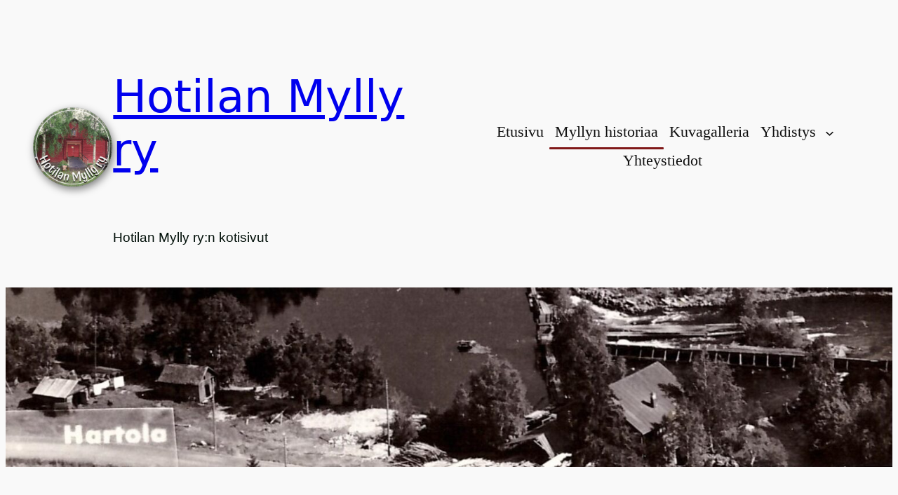

--- FILE ---
content_type: text/html; charset=UTF-8
request_url: http://www.hotilanmylly.com/myllyn-historiaa/
body_size: 23392
content:
<!DOCTYPE html>
<html lang="fi">
<head>
	<meta charset="UTF-8" />
	<meta name="viewport" content="width=device-width, initial-scale=1" />
<meta name='robots' content='max-image-preview:large' />
	<style>img:is([sizes="auto" i], [sizes^="auto," i]) { contain-intrinsic-size: 3000px 1500px }</style>
	<title>Myllyn historiaa &#8211; Hotilan Mylly ry</title>
<link rel="alternate" type="application/rss+xml" title="Hotilan Mylly ry &raquo; syöte" href="https://www.hotilanmylly.com/feed/" />
<link rel="alternate" type="application/rss+xml" title="Hotilan Mylly ry &raquo; kommenttien syöte" href="https://www.hotilanmylly.com/comments/feed/" />
<script>
window._wpemojiSettings = {"baseUrl":"https:\/\/s.w.org\/images\/core\/emoji\/16.0.1\/72x72\/","ext":".png","svgUrl":"https:\/\/s.w.org\/images\/core\/emoji\/16.0.1\/svg\/","svgExt":".svg","source":{"concatemoji":"http:\/\/www.hotilanmylly.com\/wp-includes\/js\/wp-emoji-release.min.js?ver=6.8.3"}};
/*! This file is auto-generated */
!function(s,n){var o,i,e;function c(e){try{var t={supportTests:e,timestamp:(new Date).valueOf()};sessionStorage.setItem(o,JSON.stringify(t))}catch(e){}}function p(e,t,n){e.clearRect(0,0,e.canvas.width,e.canvas.height),e.fillText(t,0,0);var t=new Uint32Array(e.getImageData(0,0,e.canvas.width,e.canvas.height).data),a=(e.clearRect(0,0,e.canvas.width,e.canvas.height),e.fillText(n,0,0),new Uint32Array(e.getImageData(0,0,e.canvas.width,e.canvas.height).data));return t.every(function(e,t){return e===a[t]})}function u(e,t){e.clearRect(0,0,e.canvas.width,e.canvas.height),e.fillText(t,0,0);for(var n=e.getImageData(16,16,1,1),a=0;a<n.data.length;a++)if(0!==n.data[a])return!1;return!0}function f(e,t,n,a){switch(t){case"flag":return n(e,"\ud83c\udff3\ufe0f\u200d\u26a7\ufe0f","\ud83c\udff3\ufe0f\u200b\u26a7\ufe0f")?!1:!n(e,"\ud83c\udde8\ud83c\uddf6","\ud83c\udde8\u200b\ud83c\uddf6")&&!n(e,"\ud83c\udff4\udb40\udc67\udb40\udc62\udb40\udc65\udb40\udc6e\udb40\udc67\udb40\udc7f","\ud83c\udff4\u200b\udb40\udc67\u200b\udb40\udc62\u200b\udb40\udc65\u200b\udb40\udc6e\u200b\udb40\udc67\u200b\udb40\udc7f");case"emoji":return!a(e,"\ud83e\udedf")}return!1}function g(e,t,n,a){var r="undefined"!=typeof WorkerGlobalScope&&self instanceof WorkerGlobalScope?new OffscreenCanvas(300,150):s.createElement("canvas"),o=r.getContext("2d",{willReadFrequently:!0}),i=(o.textBaseline="top",o.font="600 32px Arial",{});return e.forEach(function(e){i[e]=t(o,e,n,a)}),i}function t(e){var t=s.createElement("script");t.src=e,t.defer=!0,s.head.appendChild(t)}"undefined"!=typeof Promise&&(o="wpEmojiSettingsSupports",i=["flag","emoji"],n.supports={everything:!0,everythingExceptFlag:!0},e=new Promise(function(e){s.addEventListener("DOMContentLoaded",e,{once:!0})}),new Promise(function(t){var n=function(){try{var e=JSON.parse(sessionStorage.getItem(o));if("object"==typeof e&&"number"==typeof e.timestamp&&(new Date).valueOf()<e.timestamp+604800&&"object"==typeof e.supportTests)return e.supportTests}catch(e){}return null}();if(!n){if("undefined"!=typeof Worker&&"undefined"!=typeof OffscreenCanvas&&"undefined"!=typeof URL&&URL.createObjectURL&&"undefined"!=typeof Blob)try{var e="postMessage("+g.toString()+"("+[JSON.stringify(i),f.toString(),p.toString(),u.toString()].join(",")+"));",a=new Blob([e],{type:"text/javascript"}),r=new Worker(URL.createObjectURL(a),{name:"wpTestEmojiSupports"});return void(r.onmessage=function(e){c(n=e.data),r.terminate(),t(n)})}catch(e){}c(n=g(i,f,p,u))}t(n)}).then(function(e){for(var t in e)n.supports[t]=e[t],n.supports.everything=n.supports.everything&&n.supports[t],"flag"!==t&&(n.supports.everythingExceptFlag=n.supports.everythingExceptFlag&&n.supports[t]);n.supports.everythingExceptFlag=n.supports.everythingExceptFlag&&!n.supports.flag,n.DOMReady=!1,n.readyCallback=function(){n.DOMReady=!0}}).then(function(){return e}).then(function(){var e;n.supports.everything||(n.readyCallback(),(e=n.source||{}).concatemoji?t(e.concatemoji):e.wpemoji&&e.twemoji&&(t(e.twemoji),t(e.wpemoji)))}))}((window,document),window._wpemojiSettings);
</script>
<style id='wp-block-site-logo-inline-css'>
.wp-block-site-logo{box-sizing:border-box;line-height:0}.wp-block-site-logo a{display:inline-block;line-height:0}.wp-block-site-logo.is-default-size img{height:auto;width:120px}.wp-block-site-logo img{height:auto;max-width:100%}.wp-block-site-logo a,.wp-block-site-logo img{border-radius:inherit}.wp-block-site-logo.aligncenter{margin-left:auto;margin-right:auto;text-align:center}:root :where(.wp-block-site-logo.is-style-rounded){border-radius:9999px}
</style>
<style id='wp-block-site-title-inline-css'>
.wp-block-site-title{box-sizing:border-box}.wp-block-site-title :where(a){color:inherit;font-family:inherit;font-size:inherit;font-style:inherit;font-weight:inherit;letter-spacing:inherit;line-height:inherit;text-decoration:inherit}
</style>
<style id='wp-block-site-tagline-inline-css'>
.wp-block-site-tagline{box-sizing:border-box}
</style>
<style id='wp-block-group-inline-css'>
.wp-block-group{box-sizing:border-box}:where(.wp-block-group.wp-block-group-is-layout-constrained){position:relative}
</style>
<style id='wp-block-spacer-inline-css'>
.wp-block-spacer{clear:both}
</style>
<style id='wp-block-navigation-link-inline-css'>
.wp-block-navigation .wp-block-navigation-item__label{overflow-wrap:break-word}.wp-block-navigation .wp-block-navigation-item__description{display:none}.link-ui-tools{border-top:1px solid #f0f0f0;padding:8px}.link-ui-block-inserter{padding-top:8px}.link-ui-block-inserter__back{margin-left:8px;text-transform:uppercase}

				.is-style-arrow-link .wp-block-navigation-item__label:after {
					content: "\2197";
					padding-inline-start: 0.25rem;
					vertical-align: middle;
					text-decoration: none;
					display: inline-block;
				}
</style>
<link rel='stylesheet' id='wp-block-navigation-css' href='http://www.hotilanmylly.com/wp-includes/blocks/navigation/style.min.css?ver=6.8.3' media='all' />
<link rel='stylesheet' id='wp-block-cover-css' href='http://www.hotilanmylly.com/wp-includes/blocks/cover/style.min.css?ver=6.8.3' media='all' />
<style id='wp-block-post-title-inline-css'>
.wp-block-post-title{box-sizing:border-box;word-break:break-word}.wp-block-post-title :where(a){display:inline-block;font-family:inherit;font-size:inherit;font-style:inherit;font-weight:inherit;letter-spacing:inherit;line-height:inherit;text-decoration:inherit}
</style>
<style id='wp-block-paragraph-inline-css'>
.is-small-text{font-size:.875em}.is-regular-text{font-size:1em}.is-large-text{font-size:2.25em}.is-larger-text{font-size:3em}.has-drop-cap:not(:focus):first-letter{float:left;font-size:8.4em;font-style:normal;font-weight:100;line-height:.68;margin:.05em .1em 0 0;text-transform:uppercase}body.rtl .has-drop-cap:not(:focus):first-letter{float:none;margin-left:.1em}p.has-drop-cap.has-background{overflow:hidden}:root :where(p.has-background){padding:1.25em 2.375em}:where(p.has-text-color:not(.has-link-color)) a{color:inherit}p.has-text-align-left[style*="writing-mode:vertical-lr"],p.has-text-align-right[style*="writing-mode:vertical-rl"]{rotate:180deg}
</style>
<style id='wp-block-image-inline-css'>
.wp-block-image>a,.wp-block-image>figure>a{display:inline-block}.wp-block-image img{box-sizing:border-box;height:auto;max-width:100%;vertical-align:bottom}@media not (prefers-reduced-motion){.wp-block-image img.hide{visibility:hidden}.wp-block-image img.show{animation:show-content-image .4s}}.wp-block-image[style*=border-radius] img,.wp-block-image[style*=border-radius]>a{border-radius:inherit}.wp-block-image.has-custom-border img{box-sizing:border-box}.wp-block-image.aligncenter{text-align:center}.wp-block-image.alignfull>a,.wp-block-image.alignwide>a{width:100%}.wp-block-image.alignfull img,.wp-block-image.alignwide img{height:auto;width:100%}.wp-block-image .aligncenter,.wp-block-image .alignleft,.wp-block-image .alignright,.wp-block-image.aligncenter,.wp-block-image.alignleft,.wp-block-image.alignright{display:table}.wp-block-image .aligncenter>figcaption,.wp-block-image .alignleft>figcaption,.wp-block-image .alignright>figcaption,.wp-block-image.aligncenter>figcaption,.wp-block-image.alignleft>figcaption,.wp-block-image.alignright>figcaption{caption-side:bottom;display:table-caption}.wp-block-image .alignleft{float:left;margin:.5em 1em .5em 0}.wp-block-image .alignright{float:right;margin:.5em 0 .5em 1em}.wp-block-image .aligncenter{margin-left:auto;margin-right:auto}.wp-block-image :where(figcaption){margin-bottom:1em;margin-top:.5em}.wp-block-image.is-style-circle-mask img{border-radius:9999px}@supports ((-webkit-mask-image:none) or (mask-image:none)) or (-webkit-mask-image:none){.wp-block-image.is-style-circle-mask img{border-radius:0;-webkit-mask-image:url('data:image/svg+xml;utf8,<svg viewBox="0 0 100 100" xmlns="http://www.w3.org/2000/svg"><circle cx="50" cy="50" r="50"/></svg>');mask-image:url('data:image/svg+xml;utf8,<svg viewBox="0 0 100 100" xmlns="http://www.w3.org/2000/svg"><circle cx="50" cy="50" r="50"/></svg>');mask-mode:alpha;-webkit-mask-position:center;mask-position:center;-webkit-mask-repeat:no-repeat;mask-repeat:no-repeat;-webkit-mask-size:contain;mask-size:contain}}:root :where(.wp-block-image.is-style-rounded img,.wp-block-image .is-style-rounded img){border-radius:9999px}.wp-block-image figure{margin:0}.wp-lightbox-container{display:flex;flex-direction:column;position:relative}.wp-lightbox-container img{cursor:zoom-in}.wp-lightbox-container img:hover+button{opacity:1}.wp-lightbox-container button{align-items:center;-webkit-backdrop-filter:blur(16px) saturate(180%);backdrop-filter:blur(16px) saturate(180%);background-color:#5a5a5a40;border:none;border-radius:4px;cursor:zoom-in;display:flex;height:20px;justify-content:center;opacity:0;padding:0;position:absolute;right:16px;text-align:center;top:16px;width:20px;z-index:100}@media not (prefers-reduced-motion){.wp-lightbox-container button{transition:opacity .2s ease}}.wp-lightbox-container button:focus-visible{outline:3px auto #5a5a5a40;outline:3px auto -webkit-focus-ring-color;outline-offset:3px}.wp-lightbox-container button:hover{cursor:pointer;opacity:1}.wp-lightbox-container button:focus{opacity:1}.wp-lightbox-container button:focus,.wp-lightbox-container button:hover,.wp-lightbox-container button:not(:hover):not(:active):not(.has-background){background-color:#5a5a5a40;border:none}.wp-lightbox-overlay{box-sizing:border-box;cursor:zoom-out;height:100vh;left:0;overflow:hidden;position:fixed;top:0;visibility:hidden;width:100%;z-index:100000}.wp-lightbox-overlay .close-button{align-items:center;cursor:pointer;display:flex;justify-content:center;min-height:40px;min-width:40px;padding:0;position:absolute;right:calc(env(safe-area-inset-right) + 16px);top:calc(env(safe-area-inset-top) + 16px);z-index:5000000}.wp-lightbox-overlay .close-button:focus,.wp-lightbox-overlay .close-button:hover,.wp-lightbox-overlay .close-button:not(:hover):not(:active):not(.has-background){background:none;border:none}.wp-lightbox-overlay .lightbox-image-container{height:var(--wp--lightbox-container-height);left:50%;overflow:hidden;position:absolute;top:50%;transform:translate(-50%,-50%);transform-origin:top left;width:var(--wp--lightbox-container-width);z-index:9999999999}.wp-lightbox-overlay .wp-block-image{align-items:center;box-sizing:border-box;display:flex;height:100%;justify-content:center;margin:0;position:relative;transform-origin:0 0;width:100%;z-index:3000000}.wp-lightbox-overlay .wp-block-image img{height:var(--wp--lightbox-image-height);min-height:var(--wp--lightbox-image-height);min-width:var(--wp--lightbox-image-width);width:var(--wp--lightbox-image-width)}.wp-lightbox-overlay .wp-block-image figcaption{display:none}.wp-lightbox-overlay button{background:none;border:none}.wp-lightbox-overlay .scrim{background-color:#fff;height:100%;opacity:.9;position:absolute;width:100%;z-index:2000000}.wp-lightbox-overlay.active{visibility:visible}@media not (prefers-reduced-motion){.wp-lightbox-overlay.active{animation:turn-on-visibility .25s both}.wp-lightbox-overlay.active img{animation:turn-on-visibility .35s both}.wp-lightbox-overlay.show-closing-animation:not(.active){animation:turn-off-visibility .35s both}.wp-lightbox-overlay.show-closing-animation:not(.active) img{animation:turn-off-visibility .25s both}.wp-lightbox-overlay.zoom.active{animation:none;opacity:1;visibility:visible}.wp-lightbox-overlay.zoom.active .lightbox-image-container{animation:lightbox-zoom-in .4s}.wp-lightbox-overlay.zoom.active .lightbox-image-container img{animation:none}.wp-lightbox-overlay.zoom.active .scrim{animation:turn-on-visibility .4s forwards}.wp-lightbox-overlay.zoom.show-closing-animation:not(.active){animation:none}.wp-lightbox-overlay.zoom.show-closing-animation:not(.active) .lightbox-image-container{animation:lightbox-zoom-out .4s}.wp-lightbox-overlay.zoom.show-closing-animation:not(.active) .lightbox-image-container img{animation:none}.wp-lightbox-overlay.zoom.show-closing-animation:not(.active) .scrim{animation:turn-off-visibility .4s forwards}}@keyframes show-content-image{0%{visibility:hidden}99%{visibility:hidden}to{visibility:visible}}@keyframes turn-on-visibility{0%{opacity:0}to{opacity:1}}@keyframes turn-off-visibility{0%{opacity:1;visibility:visible}99%{opacity:0;visibility:visible}to{opacity:0;visibility:hidden}}@keyframes lightbox-zoom-in{0%{transform:translate(calc((-100vw + var(--wp--lightbox-scrollbar-width))/2 + var(--wp--lightbox-initial-left-position)),calc(-50vh + var(--wp--lightbox-initial-top-position))) scale(var(--wp--lightbox-scale))}to{transform:translate(-50%,-50%) scale(1)}}@keyframes lightbox-zoom-out{0%{transform:translate(-50%,-50%) scale(1);visibility:visible}99%{visibility:visible}to{transform:translate(calc((-100vw + var(--wp--lightbox-scrollbar-width))/2 + var(--wp--lightbox-initial-left-position)),calc(-50vh + var(--wp--lightbox-initial-top-position))) scale(var(--wp--lightbox-scale));visibility:hidden}}
</style>
<style id='wp-block-columns-inline-css'>
.wp-block-columns{align-items:normal!important;box-sizing:border-box;display:flex;flex-wrap:wrap!important}@media (min-width:782px){.wp-block-columns{flex-wrap:nowrap!important}}.wp-block-columns.are-vertically-aligned-top{align-items:flex-start}.wp-block-columns.are-vertically-aligned-center{align-items:center}.wp-block-columns.are-vertically-aligned-bottom{align-items:flex-end}@media (max-width:781px){.wp-block-columns:not(.is-not-stacked-on-mobile)>.wp-block-column{flex-basis:100%!important}}@media (min-width:782px){.wp-block-columns:not(.is-not-stacked-on-mobile)>.wp-block-column{flex-basis:0;flex-grow:1}.wp-block-columns:not(.is-not-stacked-on-mobile)>.wp-block-column[style*=flex-basis]{flex-grow:0}}.wp-block-columns.is-not-stacked-on-mobile{flex-wrap:nowrap!important}.wp-block-columns.is-not-stacked-on-mobile>.wp-block-column{flex-basis:0;flex-grow:1}.wp-block-columns.is-not-stacked-on-mobile>.wp-block-column[style*=flex-basis]{flex-grow:0}:where(.wp-block-columns){margin-bottom:1.75em}:where(.wp-block-columns.has-background){padding:1.25em 2.375em}.wp-block-column{flex-grow:1;min-width:0;overflow-wrap:break-word;word-break:break-word}.wp-block-column.is-vertically-aligned-top{align-self:flex-start}.wp-block-column.is-vertically-aligned-center{align-self:center}.wp-block-column.is-vertically-aligned-bottom{align-self:flex-end}.wp-block-column.is-vertically-aligned-stretch{align-self:stretch}.wp-block-column.is-vertically-aligned-bottom,.wp-block-column.is-vertically-aligned-center,.wp-block-column.is-vertically-aligned-top{width:100%}
</style>
<link rel='stylesheet' id='wp-block-gallery-css' href='http://www.hotilanmylly.com/wp-includes/blocks/gallery/style.min.css?ver=6.8.3' media='all' />
<style id='wp-block-post-content-inline-css'>
.wp-block-post-content{display:flow-root}
</style>
<link rel='stylesheet' id='wp-block-social-links-css' href='http://www.hotilanmylly.com/wp-includes/blocks/social-links/style.min.css?ver=6.8.3' media='all' />
<style id='wp-block-library-inline-css'>
:root{--wp-admin-theme-color:#007cba;--wp-admin-theme-color--rgb:0,124,186;--wp-admin-theme-color-darker-10:#006ba1;--wp-admin-theme-color-darker-10--rgb:0,107,161;--wp-admin-theme-color-darker-20:#005a87;--wp-admin-theme-color-darker-20--rgb:0,90,135;--wp-admin-border-width-focus:2px;--wp-block-synced-color:#7a00df;--wp-block-synced-color--rgb:122,0,223;--wp-bound-block-color:var(--wp-block-synced-color)}@media (min-resolution:192dpi){:root{--wp-admin-border-width-focus:1.5px}}.wp-element-button{cursor:pointer}:root{--wp--preset--font-size--normal:16px;--wp--preset--font-size--huge:42px}:root .has-very-light-gray-background-color{background-color:#eee}:root .has-very-dark-gray-background-color{background-color:#313131}:root .has-very-light-gray-color{color:#eee}:root .has-very-dark-gray-color{color:#313131}:root .has-vivid-green-cyan-to-vivid-cyan-blue-gradient-background{background:linear-gradient(135deg,#00d084,#0693e3)}:root .has-purple-crush-gradient-background{background:linear-gradient(135deg,#34e2e4,#4721fb 50%,#ab1dfe)}:root .has-hazy-dawn-gradient-background{background:linear-gradient(135deg,#faaca8,#dad0ec)}:root .has-subdued-olive-gradient-background{background:linear-gradient(135deg,#fafae1,#67a671)}:root .has-atomic-cream-gradient-background{background:linear-gradient(135deg,#fdd79a,#004a59)}:root .has-nightshade-gradient-background{background:linear-gradient(135deg,#330968,#31cdcf)}:root .has-midnight-gradient-background{background:linear-gradient(135deg,#020381,#2874fc)}.has-regular-font-size{font-size:1em}.has-larger-font-size{font-size:2.625em}.has-normal-font-size{font-size:var(--wp--preset--font-size--normal)}.has-huge-font-size{font-size:var(--wp--preset--font-size--huge)}.has-text-align-center{text-align:center}.has-text-align-left{text-align:left}.has-text-align-right{text-align:right}#end-resizable-editor-section{display:none}.aligncenter{clear:both}.items-justified-left{justify-content:flex-start}.items-justified-center{justify-content:center}.items-justified-right{justify-content:flex-end}.items-justified-space-between{justify-content:space-between}.screen-reader-text{border:0;clip-path:inset(50%);height:1px;margin:-1px;overflow:hidden;padding:0;position:absolute;width:1px;word-wrap:normal!important}.screen-reader-text:focus{background-color:#ddd;clip-path:none;color:#444;display:block;font-size:1em;height:auto;left:5px;line-height:normal;padding:15px 23px 14px;text-decoration:none;top:5px;width:auto;z-index:100000}html :where(.has-border-color){border-style:solid}html :where([style*=border-top-color]){border-top-style:solid}html :where([style*=border-right-color]){border-right-style:solid}html :where([style*=border-bottom-color]){border-bottom-style:solid}html :where([style*=border-left-color]){border-left-style:solid}html :where([style*=border-width]){border-style:solid}html :where([style*=border-top-width]){border-top-style:solid}html :where([style*=border-right-width]){border-right-style:solid}html :where([style*=border-bottom-width]){border-bottom-style:solid}html :where([style*=border-left-width]){border-left-style:solid}html :where(img[class*=wp-image-]){height:auto;max-width:100%}:where(figure){margin:0 0 1em}html :where(.is-position-sticky){--wp-admin--admin-bar--position-offset:var(--wp-admin--admin-bar--height,0px)}@media screen and (max-width:600px){html :where(.is-position-sticky){--wp-admin--admin-bar--position-offset:0px}}
</style>
<style id='global-styles-inline-css'>
:root{--wp--preset--aspect-ratio--square: 1;--wp--preset--aspect-ratio--4-3: 4/3;--wp--preset--aspect-ratio--3-4: 3/4;--wp--preset--aspect-ratio--3-2: 3/2;--wp--preset--aspect-ratio--2-3: 2/3;--wp--preset--aspect-ratio--16-9: 16/9;--wp--preset--aspect-ratio--9-16: 9/16;--wp--preset--color--black: #000000;--wp--preset--color--cyan-bluish-gray: #abb8c3;--wp--preset--color--white: #ffffff;--wp--preset--color--pale-pink: #f78da7;--wp--preset--color--vivid-red: #cf2e2e;--wp--preset--color--luminous-vivid-orange: #ff6900;--wp--preset--color--luminous-vivid-amber: #fcb900;--wp--preset--color--light-green-cyan: #7bdcb5;--wp--preset--color--vivid-green-cyan: #00d084;--wp--preset--color--pale-cyan-blue: #8ed1fc;--wp--preset--color--vivid-cyan-blue: #0693e3;--wp--preset--color--vivid-purple: #9b51e0;--wp--preset--color--base: #f9f9f9;--wp--preset--color--base-2: #ffffff;--wp--preset--color--contrast: #111111;--wp--preset--color--contrast-2: #636363;--wp--preset--color--contrast-3: #A4A4A4;--wp--preset--color--accent: #cfcabe;--wp--preset--color--accent-2: #c2a990;--wp--preset--color--accent-3: #d8613c;--wp--preset--color--accent-4: #b1c5a4;--wp--preset--color--accent-5: #b5bdbc;--wp--preset--color--custom-punamulta: #801818;--wp--preset--color--custom-vihree: #188018;--wp--preset--color--custom-sininen: #181880;--wp--preset--color--custom-oma-musta: #000f08;--wp--preset--color--custom-oma-valkoinen: #f2f4f3;--wp--preset--color--custom-celestial-blue: #3e92cc;--wp--preset--color--custom-color-1: #000;--wp--preset--gradient--vivid-cyan-blue-to-vivid-purple: linear-gradient(135deg,rgba(6,147,227,1) 0%,rgb(155,81,224) 100%);--wp--preset--gradient--light-green-cyan-to-vivid-green-cyan: linear-gradient(135deg,rgb(122,220,180) 0%,rgb(0,208,130) 100%);--wp--preset--gradient--luminous-vivid-amber-to-luminous-vivid-orange: linear-gradient(135deg,rgba(252,185,0,1) 0%,rgba(255,105,0,1) 100%);--wp--preset--gradient--luminous-vivid-orange-to-vivid-red: linear-gradient(135deg,rgba(255,105,0,1) 0%,rgb(207,46,46) 100%);--wp--preset--gradient--very-light-gray-to-cyan-bluish-gray: linear-gradient(135deg,rgb(238,238,238) 0%,rgb(169,184,195) 100%);--wp--preset--gradient--cool-to-warm-spectrum: linear-gradient(135deg,rgb(74,234,220) 0%,rgb(151,120,209) 20%,rgb(207,42,186) 40%,rgb(238,44,130) 60%,rgb(251,105,98) 80%,rgb(254,248,76) 100%);--wp--preset--gradient--blush-light-purple: linear-gradient(135deg,rgb(255,206,236) 0%,rgb(152,150,240) 100%);--wp--preset--gradient--blush-bordeaux: linear-gradient(135deg,rgb(254,205,165) 0%,rgb(254,45,45) 50%,rgb(107,0,62) 100%);--wp--preset--gradient--luminous-dusk: linear-gradient(135deg,rgb(255,203,112) 0%,rgb(199,81,192) 50%,rgb(65,88,208) 100%);--wp--preset--gradient--pale-ocean: linear-gradient(135deg,rgb(255,245,203) 0%,rgb(182,227,212) 50%,rgb(51,167,181) 100%);--wp--preset--gradient--electric-grass: linear-gradient(135deg,rgb(202,248,128) 0%,rgb(113,206,126) 100%);--wp--preset--gradient--midnight: linear-gradient(135deg,rgb(2,3,129) 0%,rgb(40,116,252) 100%);--wp--preset--gradient--gradient-1: linear-gradient(to bottom, #cfcabe 0%, #F9F9F9 100%);--wp--preset--gradient--gradient-2: linear-gradient(to bottom, #C2A990 0%, #F9F9F9 100%);--wp--preset--gradient--gradient-3: linear-gradient(to bottom, #D8613C 0%, #F9F9F9 100%);--wp--preset--gradient--gradient-4: linear-gradient(to bottom, #B1C5A4 0%, #F9F9F9 100%);--wp--preset--gradient--gradient-5: linear-gradient(to bottom, #B5BDBC 0%, #F9F9F9 100%);--wp--preset--gradient--gradient-6: linear-gradient(to bottom, #A4A4A4 0%, #F9F9F9 100%);--wp--preset--gradient--gradient-7: linear-gradient(to bottom, #cfcabe 50%, #F9F9F9 50%);--wp--preset--gradient--gradient-8: linear-gradient(to bottom, #C2A990 50%, #F9F9F9 50%);--wp--preset--gradient--gradient-9: linear-gradient(to bottom, #D8613C 50%, #F9F9F9 50%);--wp--preset--gradient--gradient-10: linear-gradient(to bottom, #B1C5A4 50%, #F9F9F9 50%);--wp--preset--gradient--gradient-11: linear-gradient(to bottom, #B5BDBC 50%, #F9F9F9 50%);--wp--preset--gradient--gradient-12: linear-gradient(to bottom, #A4A4A4 50%, #F9F9F9 50%);--wp--preset--font-size--small: 0.9rem;--wp--preset--font-size--medium: 1.05rem;--wp--preset--font-size--large: clamp(1.39rem, 1.39rem + ((1vw - 0.2rem) * 0.767), 1.85rem);--wp--preset--font-size--x-large: clamp(1.85rem, 1.85rem + ((1vw - 0.2rem) * 1.083), 2.5rem);--wp--preset--font-size--xx-large: clamp(2.5rem, 2.5rem + ((1vw - 0.2rem) * 1.283), 3.27rem);--wp--preset--font-family--body: "Inter", sans-serif;--wp--preset--font-family--heading: Cardo;--wp--preset--font-family--system-sans-serif: -apple-system, BlinkMacSystemFont, avenir next, avenir, segoe ui, helvetica neue, helvetica, Cantarell, Ubuntu, roboto, noto, arial, sans-serif;--wp--preset--font-family--system-serif: Iowan Old Style, Apple Garamond, Baskerville, Times New Roman, Droid Serif, Times, Source Serif Pro, serif, Apple Color Emoji, Segoe UI Emoji, Segoe UI Symbol;--wp--preset--font-family--im-fell-dw-pica-sc: "IM Fell DW Pica SC", serif;--wp--preset--font-family--pirata-one: "Pirata One", system-ui;--wp--preset--font-family--roboto: Roboto, sans-serif;--wp--preset--font-family--roboto-serif: "Roboto Serif", serif;--wp--preset--spacing--20: min(1.5rem, 2vw);--wp--preset--spacing--30: min(2.5rem, 3vw);--wp--preset--spacing--40: min(4rem, 5vw);--wp--preset--spacing--50: min(6.5rem, 8vw);--wp--preset--spacing--60: min(10.5rem, 13vw);--wp--preset--spacing--70: 3.38rem;--wp--preset--spacing--80: 5.06rem;--wp--preset--spacing--10: 1rem;--wp--preset--shadow--natural: 6px 6px 9px rgba(0, 0, 0, 0.2);--wp--preset--shadow--deep: 12px 12px 50px rgba(0, 0, 0, 0.4);--wp--preset--shadow--sharp: 6px 6px 0px rgba(0, 0, 0, 0.2);--wp--preset--shadow--outlined: 6px 6px 0px -3px rgba(255, 255, 255, 1), 6px 6px rgba(0, 0, 0, 1);--wp--preset--shadow--crisp: 6px 6px 0px rgba(0, 0, 0, 1);}:root { --wp--style--global--content-size: 620px;--wp--style--global--wide-size: 1280px; }:where(body) { margin: 0; }.wp-site-blocks { padding-top: var(--wp--style--root--padding-top); padding-bottom: var(--wp--style--root--padding-bottom); }.has-global-padding { padding-right: var(--wp--style--root--padding-right); padding-left: var(--wp--style--root--padding-left); }.has-global-padding > .alignfull { margin-right: calc(var(--wp--style--root--padding-right) * -1); margin-left: calc(var(--wp--style--root--padding-left) * -1); }.has-global-padding :where(:not(.alignfull.is-layout-flow) > .has-global-padding:not(.wp-block-block, .alignfull)) { padding-right: 0; padding-left: 0; }.has-global-padding :where(:not(.alignfull.is-layout-flow) > .has-global-padding:not(.wp-block-block, .alignfull)) > .alignfull { margin-left: 0; margin-right: 0; }.wp-site-blocks > .alignleft { float: left; margin-right: 2em; }.wp-site-blocks > .alignright { float: right; margin-left: 2em; }.wp-site-blocks > .aligncenter { justify-content: center; margin-left: auto; margin-right: auto; }:where(.wp-site-blocks) > * { margin-block-start: 1.2rem; margin-block-end: 0; }:where(.wp-site-blocks) > :first-child { margin-block-start: 0; }:where(.wp-site-blocks) > :last-child { margin-block-end: 0; }:root { --wp--style--block-gap: 1.2rem; }:root :where(.is-layout-flow) > :first-child{margin-block-start: 0;}:root :where(.is-layout-flow) > :last-child{margin-block-end: 0;}:root :where(.is-layout-flow) > *{margin-block-start: 1.2rem;margin-block-end: 0;}:root :where(.is-layout-constrained) > :first-child{margin-block-start: 0;}:root :where(.is-layout-constrained) > :last-child{margin-block-end: 0;}:root :where(.is-layout-constrained) > *{margin-block-start: 1.2rem;margin-block-end: 0;}:root :where(.is-layout-flex){gap: 1.2rem;}:root :where(.is-layout-grid){gap: 1.2rem;}.is-layout-flow > .alignleft{float: left;margin-inline-start: 0;margin-inline-end: 2em;}.is-layout-flow > .alignright{float: right;margin-inline-start: 2em;margin-inline-end: 0;}.is-layout-flow > .aligncenter{margin-left: auto !important;margin-right: auto !important;}.is-layout-constrained > .alignleft{float: left;margin-inline-start: 0;margin-inline-end: 2em;}.is-layout-constrained > .alignright{float: right;margin-inline-start: 2em;margin-inline-end: 0;}.is-layout-constrained > .aligncenter{margin-left: auto !important;margin-right: auto !important;}.is-layout-constrained > :where(:not(.alignleft):not(.alignright):not(.alignfull)){max-width: var(--wp--style--global--content-size);margin-left: auto !important;margin-right: auto !important;}.is-layout-constrained > .alignwide{max-width: var(--wp--style--global--wide-size);}body .is-layout-flex{display: flex;}.is-layout-flex{flex-wrap: wrap;align-items: center;}.is-layout-flex > :is(*, div){margin: 0;}body .is-layout-grid{display: grid;}.is-layout-grid > :is(*, div){margin: 0;}body{background-color: var(--wp--preset--color--base);color: var(--wp--preset--color--contrast);font-family: var(--wp--preset--font-family--roboto);font-size: clamp(0.875rem, 0.875rem + ((1vw - 0.2rem) * 0.708), 1.3rem);font-style: normal;font-weight: 400;line-height: 1.55;--wp--style--root--padding-top: 0px;--wp--style--root--padding-right: var(--wp--preset--spacing--50);--wp--style--root--padding-bottom: 0px;--wp--style--root--padding-left: var(--wp--preset--spacing--50);}a:where(:not(.wp-element-button)){color: var(--wp--preset--color--contrast);font-family: var(--wp--preset--font-family--roboto-serif);font-size: px;line-height: 1.5;text-decoration: underline;}:root :where(a:where(:not(.wp-element-button)):hover){text-decoration: none;}h1, h2, h3, h4, h5, h6{color: var(--wp--preset--color--contrast);font-family: var(--wp--preset--font-family--roboto-serif);font-style: normal;font-weight: 400;line-height: 1.2;}h1{font-family: var(--wp--preset--font-family--roboto-serif);font-size: var(--wp--preset--font-size--xx-large);font-style: normal;font-weight: 700;line-height: 1.15;text-transform: capitalize;}h2{font-family: var(--wp--preset--font-family--roboto-serif);font-size: clamp(1.502rem, 1.502rem + ((1vw - 0.2rem) * 1.663), 2.5rem);}h3{font-family: var(--wp--preset--font-family--roboto-serif);font-size: var(--wp--preset--font-size--large);}h4{font-family: var(--wp--preset--font-family--roboto-serif);font-size: clamp(1.1rem, 1.1rem + ((1vw - 0.2rem) * 0.767), 1.5rem);}h5{font-family: var(--wp--preset--font-family--roboto-serif);font-size: var(--wp--preset--font-size--medium);}h6{font-family: var(--wp--preset--font-family--roboto-serif);font-size: var(--wp--preset--font-size--small);}:root :where(.wp-element-button, .wp-block-button__link){background-color: var(--wp--preset--color--contrast);border-radius: .33rem;border-color: var(--wp--preset--color--contrast);border-width: 0;color: var(--wp--preset--color--base);font-family: var(--wp--preset--font-family--roboto-serif);font-size: clamp(0.875rem, 0.875rem + ((1vw - 0.2rem) * 0.208), 1rem);font-style: normal;font-weight: 400;letter-spacing: 0.6px;line-height: 2;padding-top: 0.6rem;padding-right: 1rem;padding-bottom: 0.6rem;padding-left: 1rem;text-decoration: none;}:root :where(.wp-element-button:hover, .wp-block-button__link:hover){background-color: var(--wp--preset--color--contrast-2);border-color: var(--wp--preset--color--contrast-2);color: var(--wp--preset--color--base);}:root :where(.wp-element-button:focus, .wp-block-button__link:focus){background-color: var(--wp--preset--color--contrast-2);border-color: var(--wp--preset--color--contrast-2);color: var(--wp--preset--color--base);outline-color: var(--wp--preset--color--contrast);outline-offset: 2px;}:root :where(.wp-element-button:active, .wp-block-button__link:active){background-color: var(--wp--preset--color--contrast);color: var(--wp--preset--color--base);}:root :where(.wp-element-caption, .wp-block-audio figcaption, .wp-block-embed figcaption, .wp-block-gallery figcaption, .wp-block-image figcaption, .wp-block-table figcaption, .wp-block-video figcaption){color: var(--wp--preset--color--contrast-2);font-family: var(--wp--preset--font-family--roboto);font-size: clamp(0.875rem, 0.875rem + ((1vw - 0.2rem) * 0.208), 1rem);}.has-black-color{color: var(--wp--preset--color--black) !important;}.has-cyan-bluish-gray-color{color: var(--wp--preset--color--cyan-bluish-gray) !important;}.has-white-color{color: var(--wp--preset--color--white) !important;}.has-pale-pink-color{color: var(--wp--preset--color--pale-pink) !important;}.has-vivid-red-color{color: var(--wp--preset--color--vivid-red) !important;}.has-luminous-vivid-orange-color{color: var(--wp--preset--color--luminous-vivid-orange) !important;}.has-luminous-vivid-amber-color{color: var(--wp--preset--color--luminous-vivid-amber) !important;}.has-light-green-cyan-color{color: var(--wp--preset--color--light-green-cyan) !important;}.has-vivid-green-cyan-color{color: var(--wp--preset--color--vivid-green-cyan) !important;}.has-pale-cyan-blue-color{color: var(--wp--preset--color--pale-cyan-blue) !important;}.has-vivid-cyan-blue-color{color: var(--wp--preset--color--vivid-cyan-blue) !important;}.has-vivid-purple-color{color: var(--wp--preset--color--vivid-purple) !important;}.has-base-color{color: var(--wp--preset--color--base) !important;}.has-base-2-color{color: var(--wp--preset--color--base-2) !important;}.has-contrast-color{color: var(--wp--preset--color--contrast) !important;}.has-contrast-2-color{color: var(--wp--preset--color--contrast-2) !important;}.has-contrast-3-color{color: var(--wp--preset--color--contrast-3) !important;}.has-accent-color{color: var(--wp--preset--color--accent) !important;}.has-accent-2-color{color: var(--wp--preset--color--accent-2) !important;}.has-accent-3-color{color: var(--wp--preset--color--accent-3) !important;}.has-accent-4-color{color: var(--wp--preset--color--accent-4) !important;}.has-accent-5-color{color: var(--wp--preset--color--accent-5) !important;}.has-custom-punamulta-color{color: var(--wp--preset--color--custom-punamulta) !important;}.has-custom-vihree-color{color: var(--wp--preset--color--custom-vihree) !important;}.has-custom-sininen-color{color: var(--wp--preset--color--custom-sininen) !important;}.has-custom-oma-musta-color{color: var(--wp--preset--color--custom-oma-musta) !important;}.has-custom-oma-valkoinen-color{color: var(--wp--preset--color--custom-oma-valkoinen) !important;}.has-custom-celestial-blue-color{color: var(--wp--preset--color--custom-celestial-blue) !important;}.has-custom-color-1-color{color: var(--wp--preset--color--custom-color-1) !important;}.has-black-background-color{background-color: var(--wp--preset--color--black) !important;}.has-cyan-bluish-gray-background-color{background-color: var(--wp--preset--color--cyan-bluish-gray) !important;}.has-white-background-color{background-color: var(--wp--preset--color--white) !important;}.has-pale-pink-background-color{background-color: var(--wp--preset--color--pale-pink) !important;}.has-vivid-red-background-color{background-color: var(--wp--preset--color--vivid-red) !important;}.has-luminous-vivid-orange-background-color{background-color: var(--wp--preset--color--luminous-vivid-orange) !important;}.has-luminous-vivid-amber-background-color{background-color: var(--wp--preset--color--luminous-vivid-amber) !important;}.has-light-green-cyan-background-color{background-color: var(--wp--preset--color--light-green-cyan) !important;}.has-vivid-green-cyan-background-color{background-color: var(--wp--preset--color--vivid-green-cyan) !important;}.has-pale-cyan-blue-background-color{background-color: var(--wp--preset--color--pale-cyan-blue) !important;}.has-vivid-cyan-blue-background-color{background-color: var(--wp--preset--color--vivid-cyan-blue) !important;}.has-vivid-purple-background-color{background-color: var(--wp--preset--color--vivid-purple) !important;}.has-base-background-color{background-color: var(--wp--preset--color--base) !important;}.has-base-2-background-color{background-color: var(--wp--preset--color--base-2) !important;}.has-contrast-background-color{background-color: var(--wp--preset--color--contrast) !important;}.has-contrast-2-background-color{background-color: var(--wp--preset--color--contrast-2) !important;}.has-contrast-3-background-color{background-color: var(--wp--preset--color--contrast-3) !important;}.has-accent-background-color{background-color: var(--wp--preset--color--accent) !important;}.has-accent-2-background-color{background-color: var(--wp--preset--color--accent-2) !important;}.has-accent-3-background-color{background-color: var(--wp--preset--color--accent-3) !important;}.has-accent-4-background-color{background-color: var(--wp--preset--color--accent-4) !important;}.has-accent-5-background-color{background-color: var(--wp--preset--color--accent-5) !important;}.has-custom-punamulta-background-color{background-color: var(--wp--preset--color--custom-punamulta) !important;}.has-custom-vihree-background-color{background-color: var(--wp--preset--color--custom-vihree) !important;}.has-custom-sininen-background-color{background-color: var(--wp--preset--color--custom-sininen) !important;}.has-custom-oma-musta-background-color{background-color: var(--wp--preset--color--custom-oma-musta) !important;}.has-custom-oma-valkoinen-background-color{background-color: var(--wp--preset--color--custom-oma-valkoinen) !important;}.has-custom-celestial-blue-background-color{background-color: var(--wp--preset--color--custom-celestial-blue) !important;}.has-custom-color-1-background-color{background-color: var(--wp--preset--color--custom-color-1) !important;}.has-black-border-color{border-color: var(--wp--preset--color--black) !important;}.has-cyan-bluish-gray-border-color{border-color: var(--wp--preset--color--cyan-bluish-gray) !important;}.has-white-border-color{border-color: var(--wp--preset--color--white) !important;}.has-pale-pink-border-color{border-color: var(--wp--preset--color--pale-pink) !important;}.has-vivid-red-border-color{border-color: var(--wp--preset--color--vivid-red) !important;}.has-luminous-vivid-orange-border-color{border-color: var(--wp--preset--color--luminous-vivid-orange) !important;}.has-luminous-vivid-amber-border-color{border-color: var(--wp--preset--color--luminous-vivid-amber) !important;}.has-light-green-cyan-border-color{border-color: var(--wp--preset--color--light-green-cyan) !important;}.has-vivid-green-cyan-border-color{border-color: var(--wp--preset--color--vivid-green-cyan) !important;}.has-pale-cyan-blue-border-color{border-color: var(--wp--preset--color--pale-cyan-blue) !important;}.has-vivid-cyan-blue-border-color{border-color: var(--wp--preset--color--vivid-cyan-blue) !important;}.has-vivid-purple-border-color{border-color: var(--wp--preset--color--vivid-purple) !important;}.has-base-border-color{border-color: var(--wp--preset--color--base) !important;}.has-base-2-border-color{border-color: var(--wp--preset--color--base-2) !important;}.has-contrast-border-color{border-color: var(--wp--preset--color--contrast) !important;}.has-contrast-2-border-color{border-color: var(--wp--preset--color--contrast-2) !important;}.has-contrast-3-border-color{border-color: var(--wp--preset--color--contrast-3) !important;}.has-accent-border-color{border-color: var(--wp--preset--color--accent) !important;}.has-accent-2-border-color{border-color: var(--wp--preset--color--accent-2) !important;}.has-accent-3-border-color{border-color: var(--wp--preset--color--accent-3) !important;}.has-accent-4-border-color{border-color: var(--wp--preset--color--accent-4) !important;}.has-accent-5-border-color{border-color: var(--wp--preset--color--accent-5) !important;}.has-custom-punamulta-border-color{border-color: var(--wp--preset--color--custom-punamulta) !important;}.has-custom-vihree-border-color{border-color: var(--wp--preset--color--custom-vihree) !important;}.has-custom-sininen-border-color{border-color: var(--wp--preset--color--custom-sininen) !important;}.has-custom-oma-musta-border-color{border-color: var(--wp--preset--color--custom-oma-musta) !important;}.has-custom-oma-valkoinen-border-color{border-color: var(--wp--preset--color--custom-oma-valkoinen) !important;}.has-custom-celestial-blue-border-color{border-color: var(--wp--preset--color--custom-celestial-blue) !important;}.has-custom-color-1-border-color{border-color: var(--wp--preset--color--custom-color-1) !important;}.has-vivid-cyan-blue-to-vivid-purple-gradient-background{background: var(--wp--preset--gradient--vivid-cyan-blue-to-vivid-purple) !important;}.has-light-green-cyan-to-vivid-green-cyan-gradient-background{background: var(--wp--preset--gradient--light-green-cyan-to-vivid-green-cyan) !important;}.has-luminous-vivid-amber-to-luminous-vivid-orange-gradient-background{background: var(--wp--preset--gradient--luminous-vivid-amber-to-luminous-vivid-orange) !important;}.has-luminous-vivid-orange-to-vivid-red-gradient-background{background: var(--wp--preset--gradient--luminous-vivid-orange-to-vivid-red) !important;}.has-very-light-gray-to-cyan-bluish-gray-gradient-background{background: var(--wp--preset--gradient--very-light-gray-to-cyan-bluish-gray) !important;}.has-cool-to-warm-spectrum-gradient-background{background: var(--wp--preset--gradient--cool-to-warm-spectrum) !important;}.has-blush-light-purple-gradient-background{background: var(--wp--preset--gradient--blush-light-purple) !important;}.has-blush-bordeaux-gradient-background{background: var(--wp--preset--gradient--blush-bordeaux) !important;}.has-luminous-dusk-gradient-background{background: var(--wp--preset--gradient--luminous-dusk) !important;}.has-pale-ocean-gradient-background{background: var(--wp--preset--gradient--pale-ocean) !important;}.has-electric-grass-gradient-background{background: var(--wp--preset--gradient--electric-grass) !important;}.has-midnight-gradient-background{background: var(--wp--preset--gradient--midnight) !important;}.has-gradient-1-gradient-background{background: var(--wp--preset--gradient--gradient-1) !important;}.has-gradient-2-gradient-background{background: var(--wp--preset--gradient--gradient-2) !important;}.has-gradient-3-gradient-background{background: var(--wp--preset--gradient--gradient-3) !important;}.has-gradient-4-gradient-background{background: var(--wp--preset--gradient--gradient-4) !important;}.has-gradient-5-gradient-background{background: var(--wp--preset--gradient--gradient-5) !important;}.has-gradient-6-gradient-background{background: var(--wp--preset--gradient--gradient-6) !important;}.has-gradient-7-gradient-background{background: var(--wp--preset--gradient--gradient-7) !important;}.has-gradient-8-gradient-background{background: var(--wp--preset--gradient--gradient-8) !important;}.has-gradient-9-gradient-background{background: var(--wp--preset--gradient--gradient-9) !important;}.has-gradient-10-gradient-background{background: var(--wp--preset--gradient--gradient-10) !important;}.has-gradient-11-gradient-background{background: var(--wp--preset--gradient--gradient-11) !important;}.has-gradient-12-gradient-background{background: var(--wp--preset--gradient--gradient-12) !important;}.has-small-font-size{font-size: var(--wp--preset--font-size--small) !important;}.has-medium-font-size{font-size: var(--wp--preset--font-size--medium) !important;}.has-large-font-size{font-size: var(--wp--preset--font-size--large) !important;}.has-x-large-font-size{font-size: var(--wp--preset--font-size--x-large) !important;}.has-xx-large-font-size{font-size: var(--wp--preset--font-size--xx-large) !important;}.has-body-font-family{font-family: var(--wp--preset--font-family--body) !important;}.has-heading-font-family{font-family: var(--wp--preset--font-family--heading) !important;}.has-system-sans-serif-font-family{font-family: var(--wp--preset--font-family--system-sans-serif) !important;}.has-system-serif-font-family{font-family: var(--wp--preset--font-family--system-serif) !important;}.has-im-fell-dw-pica-sc-font-family{font-family: var(--wp--preset--font-family--im-fell-dw-pica-sc) !important;}.has-pirata-one-font-family{font-family: var(--wp--preset--font-family--pirata-one) !important;}.has-roboto-font-family{font-family: var(--wp--preset--font-family--roboto) !important;}.has-roboto-serif-font-family{font-family: var(--wp--preset--font-family--roboto-serif) !important;}:where(.wp-site-blocks *:focus){outline-width:2px;outline-style:solid}

/* header - otsikolle varjostus 
.wp-block-site-title a {
  text-shadow: 2px 2px 1px rgba(255, 255, 255, 0.88);
}*/

/* header - logon varjostus */ 
.wp-block-site-logo img {
 filter:
          drop-shadow(2px 4px 6px rgba(0, 0, 0, 0.5));
}



/* Mobiiliin somekuvake 
@media (max-width: 600px) {
  .wp-block-social-links .wp-block-social-link {
    padding: 8px;
    border-radius: 50%;
    min-width: 40px;
    justify-content: center;
  }

  .wp-block-social-links .wp-block-social-link-label {
    display: none;
  }

  .wp-block-social-links .wp-block-social-link svg {
    margin-right: 0;
    width: 24px;
    height: 24px;
  }
}*/




/* Bannerikuvan reunus */
@media (max-width: 600px) {
  .hero-banner {
    border-width: 6px !important;
  }
}




.custom-nav a {
  position: relative;
  display: inline-block;
  text-decoration: none;
  color: inherit;
  padding: 0.25rem 0.5rem;
}

/* Viivan perusmuoto ja väri */
.custom-nav a::after {
  content: "";
  position: absolute;
  left: 0;
  bottom: -4px;
  width: 0;
  height: 3px;
  background-color: #801818; /* ← vaihda väri tähän */
  border-radius: 2px;
  transition: width 0.28s cubic-bezier(.2,.8,.2,1);
  pointer-events: none;
}

/* Hover-efekti */
.custom-nav a:hover::after {
  width: 100%;
}

/* Näytä viiva aktiivisella ja sen vanhemmalla valikolla */
.custom-nav .current-menu-item > a::after,
.custom-nav .current_page_item > a::after,
.custom-nav .current-menu-ancestor > a::after,
.custom-nav .is-active > a::after {
  width: 100%;
}

/* --- Hover-efekti WP-gallerian kuville --- */
.wp-block-gallery img {
  border-radius: 10px;
  transition: transform 0.3s ease, box-shadow 0.3s ease;
  cursor: pointer;
}

.wp-block-gallery img:hover {
  transform: scale(1.05);
  box-shadow: 0 8px 16px rgba(0,0,0,0.25);
  z-index: 2;
}

/* sitaattitekstille varjo */
.citation-text {
  text-shadow: 2px 2px 1px rgba(0, 0, 0, 0.88);
}
:root :where(.wp-block-gallery){margin-bottom: var(--wp--preset--spacing--50);}
:root :where(.wp-block-navigation){font-weight: 500;}
:root :where(.wp-block-navigation a:where(:not(.wp-element-button))){text-decoration: none;}
:root :where(.wp-block-navigation a:where(:not(.wp-element-button)):hover){text-decoration: underline;}
:root :where(.wp-block-post-title a:where(:not(.wp-element-button))){text-decoration: none;}
:root :where(.wp-block-post-title a:where(:not(.wp-element-button)):hover){text-decoration: underline;}
:root :where(.wp-block-site-tagline){color: var(--wp--preset--color--contrast-2);font-size: var(--wp--preset--font-size--small);}
:root :where(.wp-block-site-title){font-family: var(--wp--preset--font-family--body);font-size: clamp(0.875rem, 0.875rem + ((1vw - 0.2rem) * 0.542), 1.2rem);font-style: normal;font-weight: 600;}
:root :where(.wp-block-site-title a:where(:not(.wp-element-button))){text-decoration: none;}
:root :where(.wp-block-site-title a:where(:not(.wp-element-button)):hover){text-decoration: none;}
</style>
<style id='block-style-variation-styles-inline-css'>
:root :where(.wp-block-image.is-style-rounded--3 img,.wp-block-image.is-style-rounded--3 .wp-block-image__crop-area,.wp-block-image.is-style-rounded--3 .components-placeholder){border-radius: var(--wp--preset--spacing--20);}
:root :where(.wp-block-image.is-style-rounded--4 img,.wp-block-image.is-style-rounded--4 .wp-block-image__crop-area,.wp-block-image.is-style-rounded--4 .components-placeholder){border-radius: var(--wp--preset--spacing--20);}
:root :where(.wp-block-image.is-style-rounded--5 img,.wp-block-image.is-style-rounded--5 .wp-block-image__crop-area,.wp-block-image.is-style-rounded--5 .components-placeholder){border-radius: var(--wp--preset--spacing--20);}
:root :where(.wp-block-image.is-style-rounded--6 img,.wp-block-image.is-style-rounded--6 .wp-block-image__crop-area,.wp-block-image.is-style-rounded--6 .components-placeholder){border-radius: var(--wp--preset--spacing--20);}
:root :where(.wp-block-image.is-style-rounded--7 img,.wp-block-image.is-style-rounded--7 .wp-block-image__crop-area,.wp-block-image.is-style-rounded--7 .components-placeholder){border-radius: var(--wp--preset--spacing--20);}
</style>
<style id='wp-emoji-styles-inline-css'>

	img.wp-smiley, img.emoji {
		display: inline !important;
		border: none !important;
		box-shadow: none !important;
		height: 1em !important;
		width: 1em !important;
		margin: 0 0.07em !important;
		vertical-align: -0.1em !important;
		background: none !important;
		padding: 0 !important;
	}
</style>
<style id='core-block-supports-inline-css'>
.wp-elements-b3ea8dc1186d50b1859eb0f5f2de29be a:where(:not(.wp-element-button)){color:var(--wp--preset--color--custom-punamulta);}.wp-elements-83ca1eaaa92da8982b2e460358bce3d7 a:where(:not(.wp-element-button)){color:var(--wp--preset--color--custom-oma-musta);}.wp-container-core-group-is-layout-cf612fd2{gap:4px;flex-direction:column;align-items:flex-start;}.wp-container-core-group-is-layout-6c531013{flex-wrap:nowrap;}.wp-container-core-group-is-layout-3821ebe5{gap:24px;}.wp-container-content-d613cd94{flex-basis:30px;}.wp-container-core-navigation-is-layout-36ea3fb1{gap:var(--wp--preset--spacing--20);justify-content:center;}.wp-container-core-group-is-layout-2fa47893{flex-wrap:nowrap;justify-content:space-between;}.wp-container-core-cover-is-layout-a307af8a > .alignfull{margin-right:calc(0px * -1);margin-left:calc(0px * -1);}.wp-container-core-cover-is-layout-a307af8a > *{margin-block-start:0;margin-block-end:0;}.wp-container-core-cover-is-layout-a307af8a > * + *{margin-block-start:0;margin-block-end:0;}.wp-container-core-columns-is-layout-47c06fe3{flex-wrap:nowrap;gap:var(--wp--preset--spacing--50) var(--wp--preset--spacing--50);}.wp-container-core-group-is-layout-19e250f3 > *{margin-block-start:0;margin-block-end:0;}.wp-container-core-group-is-layout-19e250f3 > * + *{margin-block-start:0;margin-block-end:0;}.wp-block-gallery.wp-block-gallery-8{--wp--style--unstable-gallery-gap:var( --wp--style--gallery-gap-default, var( --gallery-block--gutter-size, var( --wp--style--block-gap, 0.5em ) ) );gap:var( --wp--style--gallery-gap-default, var( --gallery-block--gutter-size, var( --wp--style--block-gap, 0.5em ) ) );}.wp-elements-21b635f542dfdcc5621020f1dd9903eb a:where(:not(.wp-element-button)){color:var(--wp--preset--color--custom-oma-valkoinen);}.wp-elements-d1c5923ea3b2d104ede28d0ee55f16c0 a:where(:not(.wp-element-button)){color:var(--wp--preset--color--custom-oma-valkoinen);}.wp-container-core-group-is-layout-ab8efd7d{flex-wrap:nowrap;justify-content:flex-start;}.wp-container-core-group-is-layout-d78c5caa{flex-direction:column;align-items:flex-start;justify-content:flex-start;}.wp-container-core-group-is-layout-82e4154b{gap:0;flex-direction:column;align-items:flex-start;}.wp-container-core-group-is-layout-e5fbeb3a{flex-wrap:nowrap;justify-content:flex-start;}.wp-container-core-group-is-layout-515a459f{flex-direction:column;align-items:flex-start;justify-content:flex-start;}.wp-container-core-group-is-layout-fe9cc265{flex-direction:column;align-items:flex-start;}.wp-container-content-16d1eb73{flex-basis:20px;}.wp-container-core-social-links-is-layout-8f6af147{justify-content:flex-start;}.wp-container-core-group-is-layout-d05f99cb{gap:var(--wp--preset--spacing--10);flex-direction:column;align-items:flex-start;justify-content:center;}.wp-container-core-group-is-layout-9366075c{justify-content:space-between;}.wp-elements-68adfa59203ecf2f61da6f27578051c8 a:where(:not(.wp-element-button)){color:var(--wp--preset--color--custom-oma-valkoinen);}.wp-elements-68adfa59203ecf2f61da6f27578051c8 a:where(:not(.wp-element-button)):hover{color:var(--wp--preset--color--custom-vihree);}.wp-duotone-unset-2.wp-block-cover > .wp-block-cover__image-background, .wp-duotone-unset-2.wp-block-cover > .wp-block-cover__video-background{filter:unset;}
</style>
<style id='wp-block-template-skip-link-inline-css'>

		.skip-link.screen-reader-text {
			border: 0;
			clip-path: inset(50%);
			height: 1px;
			margin: -1px;
			overflow: hidden;
			padding: 0;
			position: absolute !important;
			width: 1px;
			word-wrap: normal !important;
		}

		.skip-link.screen-reader-text:focus {
			background-color: #eee;
			clip-path: none;
			color: #444;
			display: block;
			font-size: 1em;
			height: auto;
			left: 5px;
			line-height: normal;
			padding: 15px 23px 14px;
			text-decoration: none;
			top: 5px;
			width: auto;
			z-index: 100000;
		}
</style>
<link rel='stylesheet' id='contact-form-7-css' href='http://www.hotilanmylly.com/wp-content/plugins/contact-form-7/includes/css/styles.css?ver=6.1.4' media='all' />
<link rel='stylesheet' id='parent-style-css' href='http://www.hotilanmylly.com/wp-content/themes/twentytwentyfour/style.css?ver=6.8.3' media='all' />
<link rel='stylesheet' id='slb_core-css' href='http://www.hotilanmylly.com/wp-content/plugins/simple-lightbox/client/css/app.css?ver=2.9.4' media='all' />
<link rel="https://api.w.org/" href="https://www.hotilanmylly.com/wp-json/" /><link rel="alternate" title="JSON" type="application/json" href="https://www.hotilanmylly.com/wp-json/wp/v2/pages/22" /><link rel="EditURI" type="application/rsd+xml" title="RSD" href="https://www.hotilanmylly.com/xmlrpc.php?rsd" />
<meta name="generator" content="WordPress 6.8.3" />
<link rel="canonical" href="https://www.hotilanmylly.com/myllyn-historiaa/" />
<link rel='shortlink' href='https://www.hotilanmylly.com/?p=22' />
<link rel="alternate" title="oEmbed (JSON)" type="application/json+oembed" href="https://www.hotilanmylly.com/wp-json/oembed/1.0/embed?url=https%3A%2F%2Fwww.hotilanmylly.com%2Fmyllyn-historiaa%2F" />
<link rel="alternate" title="oEmbed (XML)" type="text/xml+oembed" href="https://www.hotilanmylly.com/wp-json/oembed/1.0/embed?url=https%3A%2F%2Fwww.hotilanmylly.com%2Fmyllyn-historiaa%2F&#038;format=xml" />
<script type="importmap" id="wp-importmap">
{"imports":{"@wordpress\/interactivity":"http:\/\/www.hotilanmylly.com\/wp-includes\/js\/dist\/script-modules\/interactivity\/index.min.js?ver=55aebb6e0a16726baffb"}}
</script>
<script type="module" src="http://www.hotilanmylly.com/wp-includes/js/dist/script-modules/block-library/image/view.min.js?ver=e38a2f910342023b9d19" id="@wordpress/block-library/image/view-js-module"></script>
<script type="module" src="http://www.hotilanmylly.com/wp-includes/js/dist/script-modules/block-library/navigation/view.min.js?ver=61572d447d60c0aa5240" id="@wordpress/block-library/navigation/view-js-module"></script>
<link rel="modulepreload" href="http://www.hotilanmylly.com/wp-includes/js/dist/script-modules/interactivity/index.min.js?ver=55aebb6e0a16726baffb" id="@wordpress/interactivity-js-modulepreload"><style class='wp-fonts-local'>
@font-face{font-family:Inter;font-style:normal;font-weight:300 900;font-display:fallback;src:url('http://www.hotilanmylly.com/wp-content/themes/twentytwentyfour/assets/fonts/inter/Inter-VariableFont_slnt,wght.woff2') format('woff2');font-stretch:normal;}
@font-face{font-family:Cardo;font-style:normal;font-weight:400;font-display:fallback;src:url('http://www.hotilanmylly.com/wp-content/themes/twentytwentyfour/assets/fonts/cardo/cardo_normal_400.woff2') format('woff2');}
@font-face{font-family:Cardo;font-style:normal;font-weight:700;font-display:fallback;src:url('http://www.hotilanmylly.com/wp-content/themes/twentytwentyfour/assets/fonts/cardo/cardo_normal_700.woff2') format('woff2');}
@font-face{font-family:Cardo;font-style:italic;font-weight:400;font-display:fallback;src:url('http://www.hotilanmylly.com/wp-content/themes/twentytwentyfour/assets/fonts/cardo/cardo_italic_400.woff2') format('woff2');}
@font-face{font-family:"IM Fell DW Pica SC";font-style:normal;font-weight:400;font-display:fallback;src:url('https://www.hotilanmylly.com/wp-content/uploads/fonts/0ybjGCAu5PfqkvtGVU15aBhXz3EUrnTW_RiKEUiBGA.woff2') format('woff2');}
@font-face{font-family:"Pirata One";font-style:normal;font-weight:400;font-display:fallback;src:url('https://www.hotilanmylly.com/wp-content/uploads/fonts/I_urMpiDvgLdLh0fAtofti2Er5_BdZ8.woff2') format('woff2');}
@font-face{font-family:Roboto;font-style:normal;font-weight:400;font-display:fallback;src:url('https://www.hotilanmylly.com/wp-content/uploads/fonts/KFOmCnqEu92Fr1Me4GZLCzYlKw.woff2') format('woff2');}
@font-face{font-family:Roboto;font-style:italic;font-weight:400;font-display:fallback;src:url('https://www.hotilanmylly.com/wp-content/uploads/fonts/KFOkCnqEu92Fr1Mu52xKKTM1K9nz.woff2') format('woff2');}
@font-face{font-family:"Roboto Serif";font-style:normal;font-weight:400;font-display:fallback;src:url('https://www.hotilanmylly.com/wp-content/uploads/fonts/R71RjywflP6FLr3gZx7K8UyuXDs9zVwDmXCb8lxYgmuii32UGoVldX6UgfjL4-3sMM_kB_qXSEXTJQCFLH5-_bcEliotp6J2Af5fR4k.woff2') format('woff2');}
@font-face{font-family:"Roboto Serif";font-style:italic;font-weight:400;font-display:fallback;src:url('https://www.hotilanmylly.com/wp-content/uploads/fonts/R71XjywflP6FLr3gZx7K8UyEVQnyR1E7VN-f51xYuGCQepOvB0KLc2v0wKKB0Q4MSZxyqf2CgAchbDJ69BcVZxkDg-JuT-R8ANxaV4nUFw.woff2') format('woff2');}
</style>
<link rel="icon" href="https://www.hotilanmylly.com/wp-content/uploads/2025/10/HotilanMylly_logo-150x150.png" sizes="32x32" />
<link rel="icon" href="https://www.hotilanmylly.com/wp-content/uploads/2025/10/HotilanMylly_logo-300x300.png" sizes="192x192" />
<link rel="apple-touch-icon" href="https://www.hotilanmylly.com/wp-content/uploads/2025/10/HotilanMylly_logo-300x300.png" />
<meta name="msapplication-TileImage" content="https://www.hotilanmylly.com/wp-content/uploads/2025/10/HotilanMylly_logo-300x300.png" />
</head>

<body class="wp-singular page-template page-template-wp-custom-template-hallitus-sivu page page-id-22 wp-custom-logo wp-embed-responsive wp-theme-twentytwentyfour wp-child-theme-twentytwentyfourchild">

<div class="wp-site-blocks"><header class="wp-block-template-part">
<div class="wp-block-group alignfull has-global-padding is-layout-constrained wp-block-group-is-layout-constrained">
<div class="wp-block-group alignfull is-content-justification-space-between is-nowrap is-layout-flex wp-container-core-group-is-layout-2fa47893 wp-block-group-is-layout-flex" style="padding-top:var(--wp--preset--spacing--30);padding-right:var(--wp--preset--spacing--30);padding-bottom:var(--wp--preset--spacing--30);padding-left:var(--wp--preset--spacing--30)">
<div class="wp-block-group is-layout-flex wp-container-core-group-is-layout-3821ebe5 wp-block-group-is-layout-flex">
<div class="wp-block-group is-nowrap is-layout-flex wp-container-core-group-is-layout-6c531013 wp-block-group-is-layout-flex"><div style="margin-right:0;margin-left:0;" class="wp-block-site-logo"><a href="https://www.hotilanmylly.com/" class="custom-logo-link" rel="home"><img width="123" height="123" src="https://www.hotilanmylly.com/wp-content/uploads/2025/10/HotilanMylly_logo.png" class="custom-logo" alt="Hotilan Mylly ry" decoding="async" srcset="https://www.hotilanmylly.com/wp-content/uploads/2025/10/HotilanMylly_logo.png 1437w, https://www.hotilanmylly.com/wp-content/uploads/2025/10/HotilanMylly_logo-300x300.png 300w, https://www.hotilanmylly.com/wp-content/uploads/2025/10/HotilanMylly_logo-1022x1024.png 1022w, https://www.hotilanmylly.com/wp-content/uploads/2025/10/HotilanMylly_logo-150x150.png 150w, https://www.hotilanmylly.com/wp-content/uploads/2025/10/HotilanMylly_logo-768x770.png 768w, https://www.hotilanmylly.com/wp-content/uploads/2025/10/HotilanMylly_logo-1200x1203.png 1200w" sizes="(max-width: 123px) 100vw, 123px" /></a></div>


<div class="wp-block-group is-vertical is-layout-flex wp-container-core-group-is-layout-cf612fd2 wp-block-group-is-layout-flex"><h2 style="font-size:clamp(2.2rem, 2.2rem + ((1vw - 0.2rem) * 3), 4rem);" class="has-text-align-left has-link-color wp-elements-b3ea8dc1186d50b1859eb0f5f2de29be wp-block-site-title has-pirata-one-font-family"><a href="https://www.hotilanmylly.com" target="_self" rel="home">Hotilan Mylly ry</a></h2>

<p style="font-size:clamp(0.875rem, 0.875rem + ((1vw - 0.2rem) * 0.542), 1.2rem);" class="has-text-align-left wp-elements-83ca1eaaa92da8982b2e460358bce3d7 wp-block-site-tagline has-text-color has-custom-oma-musta-color has-roboto-font-family">Hotilan Mylly ry:n kotisivut</p></div>
</div>
</div>



<div style="height:100px;width:41px" aria-hidden="true" class="wp-block-spacer wp-container-content-d613cd94"></div>


<nav style="font-size:clamp(0.901rem, 0.901rem + ((1vw - 0.2rem) * 0.748), 1.35rem);" class="is-responsive items-justified-center custom-nav wp-block-navigation has-roboto-serif-font-family is-content-justification-center is-layout-flex wp-container-core-navigation-is-layout-36ea3fb1 wp-block-navigation-is-layout-flex" aria-label="Navigaatio" 
		 data-wp-interactive="core/navigation" data-wp-context='{"overlayOpenedBy":{"click":false,"hover":false,"focus":false},"type":"overlay","roleAttribute":"","ariaLabel":"Valikko"}'><button aria-haspopup="dialog" aria-label="Avaa valikko" class="wp-block-navigation__responsive-container-open" 
				data-wp-on-async--click="actions.openMenuOnClick"
				data-wp-on--keydown="actions.handleMenuKeydown"
			><svg width="24" height="24" xmlns="http://www.w3.org/2000/svg" viewBox="0 0 24 24"><path d="M5 5v1.5h14V5H5zm0 7.8h14v-1.5H5v1.5zM5 19h14v-1.5H5V19z" /></svg></button>
				<div class="wp-block-navigation__responsive-container"  id="modal-1" 
				data-wp-class--has-modal-open="state.isMenuOpen"
				data-wp-class--is-menu-open="state.isMenuOpen"
				data-wp-watch="callbacks.initMenu"
				data-wp-on--keydown="actions.handleMenuKeydown"
				data-wp-on-async--focusout="actions.handleMenuFocusout"
				tabindex="-1"
			>
					<div class="wp-block-navigation__responsive-close" tabindex="-1">
						<div class="wp-block-navigation__responsive-dialog" 
				data-wp-bind--aria-modal="state.ariaModal"
				data-wp-bind--aria-label="state.ariaLabel"
				data-wp-bind--role="state.roleAttribute"
			>
							<button aria-label="Sulje valikko" class="wp-block-navigation__responsive-container-close" 
				data-wp-on-async--click="actions.closeMenuOnClick"
			><svg xmlns="http://www.w3.org/2000/svg" viewBox="0 0 24 24" width="24" height="24" aria-hidden="true" focusable="false"><path d="m13.06 12 6.47-6.47-1.06-1.06L12 10.94 5.53 4.47 4.47 5.53 10.94 12l-6.47 6.47 1.06 1.06L12 13.06l6.47 6.47 1.06-1.06L13.06 12Z"></path></svg></button>
							<div class="wp-block-navigation__responsive-container-content" 
				data-wp-watch="callbacks.focusFirstElement"
			 id="modal-1-content">
								<ul style="font-size:clamp(0.901rem, 0.901rem + ((1vw - 0.2rem) * 0.748), 1.35rem);" class="wp-block-navigation__container is-responsive items-justified-center custom-nav wp-block-navigation has-roboto-serif-font-family"><li style="font-size: clamp(0.901rem, 0.901rem + ((1vw - 0.2rem) * 0.748), 1.35rem);" class=" wp-block-navigation-item wp-block-navigation-link"><a class="wp-block-navigation-item__content"  href="https://www.hotilanmylly.com/"><span class="wp-block-navigation-item__label">Etusivu</span></a></li><li style="font-size: clamp(0.901rem, 0.901rem + ((1vw - 0.2rem) * 0.748), 1.35rem);" class=" wp-block-navigation-item current-menu-item wp-block-navigation-link"><a class="wp-block-navigation-item__content"  href="https://www.hotilanmylly.com/myllyn-historiaa/" aria-current="page"><span class="wp-block-navigation-item__label">Myllyn historiaa</span></a></li><li style="font-size: clamp(0.901rem, 0.901rem + ((1vw - 0.2rem) * 0.748), 1.35rem);" class=" wp-block-navigation-item wp-block-navigation-link"><a class="wp-block-navigation-item__content"  href="https://www.hotilanmylly.com/kuvagalleria/"><span class="wp-block-navigation-item__label">Kuvagalleria</span></a></li><li data-wp-context="{ &quot;submenuOpenedBy&quot;: { &quot;click&quot;: false, &quot;hover&quot;: false, &quot;focus&quot;: false }, &quot;type&quot;: &quot;submenu&quot;, &quot;modal&quot;: null }" data-wp-interactive="core/navigation" data-wp-on--focusout="actions.handleMenuFocusout" data-wp-on--keydown="actions.handleMenuKeydown" data-wp-on-async--mouseenter="actions.openMenuOnHover" data-wp-on-async--mouseleave="actions.closeMenuOnHover" data-wp-watch="callbacks.initMenu" tabindex="-1" style="font-size: clamp(0.901rem, 0.901rem + ((1vw - 0.2rem) * 0.748), 1.35rem);" class="wp-block-navigation-item has-child open-on-hover-click wp-block-navigation-submenu"><a class="wp-block-navigation-item__content" href="https://www.hotilanmylly.com/tietoa/"><span class="wp-block-navigation-item__label">Yhdistys</span></a><button data-wp-bind--aria-expanded="state.isMenuOpen" data-wp-on-async--click="actions.toggleMenuOnClick" aria-label="Yhdistys alavalikko" class="wp-block-navigation__submenu-icon wp-block-navigation-submenu__toggle" ><svg xmlns="http://www.w3.org/2000/svg" width="12" height="12" viewBox="0 0 12 12" fill="none" aria-hidden="true" focusable="false"><path d="M1.50002 4L6.00002 8L10.5 4" stroke-width="1.5"></path></svg></button><ul data-wp-on-async--focus="actions.openMenuOnFocus" class="wp-block-navigation__submenu-container wp-block-navigation-submenu"><li style="font-size: clamp(0.901rem, 0.901rem + ((1vw - 0.2rem) * 0.748), 1.35rem);" class=" wp-block-navigation-item wp-block-navigation-link"><a class="wp-block-navigation-item__content"  href="https://www.hotilanmylly.com/tietoa/"><span class="wp-block-navigation-item__label">Tietoa</span></a></li><li style="font-size: clamp(0.901rem, 0.901rem + ((1vw - 0.2rem) * 0.748), 1.35rem);" class=" wp-block-navigation-item wp-block-navigation-link"><a class="wp-block-navigation-item__content"  href="https://www.hotilanmylly.com/hallitus/"><span class="wp-block-navigation-item__label">Hallitus</span></a></li><li style="font-size: clamp(0.901rem, 0.901rem + ((1vw - 0.2rem) * 0.748), 1.35rem);" class=" wp-block-navigation-item wp-block-navigation-link"><a class="wp-block-navigation-item__content"  href="https://www.hotilanmylly.com/yhdistyksen-saannot/"><span class="wp-block-navigation-item__label">Yhdistyksen säännöt</span></a></li></ul></li><li style="font-size: clamp(0.901rem, 0.901rem + ((1vw - 0.2rem) * 0.748), 1.35rem);" class=" wp-block-navigation-item wp-block-navigation-link"><a class="wp-block-navigation-item__content"  href="https://www.hotilanmylly.com/yhteystiedot/"><span class="wp-block-navigation-item__label">Yhteystiedot</span></a></li></ul>
							</div>
						</div>
					</div>
				</div></nav></div>



<div class="wp-block-cover alignfull hero-banner has-border-color has-custom-punamulta-border-color wp-duotone-unset-2" style="border-width:13px;border-radius:0px;margin-top:0;margin-bottom:0;padding-top:0;padding-right:0;padding-bottom:0;padding-left:0;min-height:20vw;aspect-ratio:unset;"><img fetchpriority="high" decoding="async" width="1579" height="993" class="wp-block-cover__image-background wp-image-274 size-full" alt="" src="https://www.hotilanmylly.com/wp-content/uploads/2025/10/Image-142.jpg" style="object-position:49% 100%" data-object-fit="cover" data-object-position="49% 100%" srcset="https://www.hotilanmylly.com/wp-content/uploads/2025/10/Image-142.jpg 1579w, https://www.hotilanmylly.com/wp-content/uploads/2025/10/Image-142-300x189.jpg 300w, https://www.hotilanmylly.com/wp-content/uploads/2025/10/Image-142-1024x644.jpg 1024w, https://www.hotilanmylly.com/wp-content/uploads/2025/10/Image-142-768x483.jpg 768w, https://www.hotilanmylly.com/wp-content/uploads/2025/10/Image-142-1536x966.jpg 1536w" sizes="(max-width: 1579px) 100vw, 1579px" /><span aria-hidden="true" class="wp-block-cover__background has-black-background-color has-background-dim-0 has-background-dim"></span><div class="wp-block-cover__inner-container has-global-padding is-layout-constrained wp-container-core-cover-is-layout-a307af8a wp-block-cover-is-layout-constrained">
<div style="margin-top:0;margin-bottom:0;height:50px" aria-hidden="true" class="wp-block-spacer"></div>
</div></div>
</div>
</header>


<main class="wp-block-group is-layout-flow wp-block-group-is-layout-flow">
<div class="wp-block-group has-global-padding is-layout-constrained wp-block-group-is-layout-constrained">
<div style="height:40px" aria-hidden="true" class="wp-block-spacer"></div>


<h1 style="text-transform:none;" class="has-text-align-center wp-block-post-title">Myllyn historiaa</h1>


<div style="margin-top:0;margin-bottom:0;height:80px" aria-hidden="true" class="wp-block-spacer"></div>
</div>


<div class="entry-content wp-block-post-content has-global-padding is-layout-constrained wp-block-post-content-is-layout-constrained">
<div class="wp-block-group alignwide has-global-padding is-layout-constrained wp-container-core-group-is-layout-19e250f3 wp-block-group-is-layout-constrained">
<div style="height:var(--wp--preset--spacing--40)" aria-hidden="true" class="wp-block-spacer"></div>



<div class="wp-block-columns alignwide is-layout-flex wp-container-core-columns-is-layout-47c06fe3 wp-block-columns-is-layout-flex">
<div class="wp-block-column is-vertically-aligned-center is-layout-flow wp-block-column-is-layout-flow" style="flex-basis:40%">
<p class="has-text-align-left">Kirjallisia mainintoja Hotilankosken myllystä on mm. suunnitelma vuodelta 1921, jossa kerrotaan myllyn muuttamisesta vesivoimalaitokseksi ja myllyn oikeuden saamista vuonna 1794. Vesirattaalla käyvä mylly oli tällöin pantu verolle tullimyllynä kuninkaallisen kamarikollegion päätöksellä. Tullimylly oli ammattimaiseen jauhatustoimintaan suuntaava mylly, jossa oli vakinaiset palkatut myllärit. Nämä möivät viljaa sivullisille korvausta eli ”tullia” vastaan, josta nimitys tulee. Kamarikollegio on Ruotsin vanhimpia keskusvirastoja, jonka tehtävä oli hoitaa valtion varojen hallintoa.</p>
</div>



<div class="wp-block-column is-layout-flow wp-block-column-is-layout-flow" style="flex-basis:50%">
<figure data-wp-context="{&quot;imageId&quot;:&quot;697d5ce54e348&quot;}" data-wp-interactive="core/image" class="wp-block-image size-large is-style-rounded is-style-rounded--3 wp-lightbox-container"><img decoding="async" width="1024" height="981" data-wp-class--hide="state.isContentHidden" data-wp-class--show="state.isContentVisible" data-wp-init="callbacks.setButtonStyles" data-wp-on-async--click="actions.showLightbox" data-wp-on-async--load="callbacks.setButtonStyles" data-wp-on-async-window--resize="callbacks.setButtonStyles" src="https://www.hotilanmylly.com/wp-content/uploads/2025/10/506877056_3333723190102484_7738931882477972959_n-1024x981.jpg" alt="" class="wp-image-324" style="aspect-ratio:4/3;object-fit:cover" srcset="https://www.hotilanmylly.com/wp-content/uploads/2025/10/506877056_3333723190102484_7738931882477972959_n-1024x981.jpg 1024w, https://www.hotilanmylly.com/wp-content/uploads/2025/10/506877056_3333723190102484_7738931882477972959_n-300x287.jpg 300w, https://www.hotilanmylly.com/wp-content/uploads/2025/10/506877056_3333723190102484_7738931882477972959_n-768x736.jpg 768w, https://www.hotilanmylly.com/wp-content/uploads/2025/10/506877056_3333723190102484_7738931882477972959_n.jpg 1029w" sizes="(max-width: 1024px) 100vw, 1024px" /><button
			class="lightbox-trigger"
			type="button"
			aria-haspopup="dialog"
			aria-label="Suurenna"
			data-wp-init="callbacks.initTriggerButton"
			data-wp-on-async--click="actions.showLightbox"
			data-wp-style--right="state.imageButtonRight"
			data-wp-style--top="state.imageButtonTop"
		>
			<svg xmlns="http://www.w3.org/2000/svg" width="12" height="12" fill="none" viewBox="0 0 12 12">
				<path fill="#fff" d="M2 0a2 2 0 0 0-2 2v2h1.5V2a.5.5 0 0 1 .5-.5h2V0H2Zm2 10.5H2a.5.5 0 0 1-.5-.5V8H0v2a2 2 0 0 0 2 2h2v-1.5ZM8 12v-1.5h2a.5.5 0 0 0 .5-.5V8H12v2a2 2 0 0 1-2 2H8Zm2-12a2 2 0 0 1 2 2v2h-1.5V2a.5.5 0 0 0-.5-.5H8V0h2Z" />
			</svg>
		</button><figcaption class="wp-element-caption">Mylly 1950-60 -luvulta.</figcaption></figure>
</div>
</div>



<div style="height:var(--wp--preset--spacing--40)" aria-hidden="true" class="wp-block-spacer"></div>



<div class="wp-block-columns alignwide is-layout-flex wp-container-core-columns-is-layout-47c06fe3 wp-block-columns-is-layout-flex">
<div class="wp-block-column is-layout-flow wp-block-column-is-layout-flow" style="flex-basis:50%">
<figure data-wp-context="{&quot;imageId&quot;:&quot;697d5ce54f162&quot;}" data-wp-interactive="core/image" class="wp-block-image size-large is-style-rounded is-style-rounded--4 wp-lightbox-container"><img decoding="async" width="1024" height="768" data-wp-class--hide="state.isContentHidden" data-wp-class--show="state.isContentVisible" data-wp-init="callbacks.setButtonStyles" data-wp-on-async--click="actions.showLightbox" data-wp-on-async--load="callbacks.setButtonStyles" data-wp-on-async-window--resize="callbacks.setButtonStyles" src="https://www.hotilanmylly.com/wp-content/uploads/2025/10/487300049_653381520674875_6546828998346076662_n-1024x768.jpg" alt="" class="wp-image-323" srcset="https://www.hotilanmylly.com/wp-content/uploads/2025/10/487300049_653381520674875_6546828998346076662_n-1024x768.jpg 1024w, https://www.hotilanmylly.com/wp-content/uploads/2025/10/487300049_653381520674875_6546828998346076662_n-300x225.jpg 300w, https://www.hotilanmylly.com/wp-content/uploads/2025/10/487300049_653381520674875_6546828998346076662_n-768x576.jpg 768w, https://www.hotilanmylly.com/wp-content/uploads/2025/10/487300049_653381520674875_6546828998346076662_n-1536x1152.jpg 1536w, https://www.hotilanmylly.com/wp-content/uploads/2025/10/487300049_653381520674875_6546828998346076662_n.jpg 2048w" sizes="(max-width: 1024px) 100vw, 1024px" /><button
			class="lightbox-trigger"
			type="button"
			aria-haspopup="dialog"
			aria-label="Suurenna"
			data-wp-init="callbacks.initTriggerButton"
			data-wp-on-async--click="actions.showLightbox"
			data-wp-style--right="state.imageButtonRight"
			data-wp-style--top="state.imageButtonTop"
		>
			<svg xmlns="http://www.w3.org/2000/svg" width="12" height="12" fill="none" viewBox="0 0 12 12">
				<path fill="#fff" d="M2 0a2 2 0 0 0-2 2v2h1.5V2a.5.5 0 0 1 .5-.5h2V0H2Zm2 10.5H2a.5.5 0 0 1-.5-.5V8H0v2a2 2 0 0 0 2 2h2v-1.5ZM8 12v-1.5h2a.5.5 0 0 0 .5-.5V8H12v2a2 2 0 0 1-2 2H8Zm2-12a2 2 0 0 1 2 2v2h-1.5V2a.5.5 0 0 0-.5-.5H8V0h2Z" />
			</svg>
		</button><figcaption class="wp-element-caption">Tukkitorilla 1940-luvulla silloinen emäntä Lempi Stylman lapsineen.</figcaption></figure>
</div>



<div class="wp-block-column is-vertically-aligned-center is-layout-flow wp-block-column-is-layout-flow" style="flex-basis:40%">
<p class="has-text-align-left" style="padding-right:var(--wp--preset--spacing--20);padding-left:var(--wp--preset--spacing--20)">Mylly on alun alkaen ollut osa Koskipään kartanoa. Vuonna 1922 tammikuussa Koskipään kartanosta erotettiin Hotilan mylly isojaossa Hartolan Meijeri Oy:lle. Saman vuoden marraskuussa Hartolan kunta osti myllyn 200 000 mk:lla.</p>



<p class="has-text-align-left" style="padding-right:var(--wp--preset--spacing--20);padding-left:var(--wp--preset--spacing--20)">1930 –luvulla mylly muutettiin sähköä tuottavaksi. Elokuussa 1939 Kalle ja Lempi Stylman ostivat myllyn kunnalta 210 000 mk:lla. Tästä eteenpäin myllyllä on ollut saha- ja pajatoimintaa, viljan jauhatusta, sähköntuotantoa ja pärehöyläystä sekä valmistettu mm. kattohuopaa. Kalle ja Lempi Stylmanin kuoltua 1974 mylly periytyi suvussa Matti ja Hilkka Stylmanille.</p>
</div>
</div>



<div style="height:var(--wp--preset--spacing--40)" aria-hidden="true" class="wp-block-spacer"></div>



<div class="wp-block-columns alignwide is-layout-flex wp-container-core-columns-is-layout-47c06fe3 wp-block-columns-is-layout-flex">
<div class="wp-block-column is-vertically-aligned-center is-layout-flow wp-block-column-is-layout-flow" style="flex-basis:40%">
<p class="has-text-align-left" style="padding-right:var(--wp--preset--spacing--20);padding-left:var(--wp--preset--spacing--20)">1970–luvun loppupuolella sähköntuotanto muille talouksille lopetettiin, mutta tuotanto omaan käyttöön säilyi yhä. Tällöin myös viljan jauhamistuotanto väheni. Matti ja Hilkka Stylman pitivät myllyä kunnossa kunnostaen ja korjaten sitä tarpeen mukaan. Matti on myös kerännyt myllyyn kaikenlaista vanhaa ja kulttuurihistoriallista esineistöä sahdintekovälineistä ja puusepän työkaluista aina sähköntuotannossa tarvittaviin laitteisiin ja työkaluihin.</p>
</div>



<div class="wp-block-column is-layout-flow wp-block-column-is-layout-flow" style="flex-basis:50%">
<figure data-wp-context="{&quot;imageId&quot;:&quot;697d5ce5518d4&quot;}" data-wp-interactive="core/image" class="wp-block-image size-full is-style-rounded is-style-rounded--5 wp-lightbox-container"><img loading="lazy" decoding="async" width="1752" height="1182" data-wp-class--hide="state.isContentHidden" data-wp-class--show="state.isContentVisible" data-wp-init="callbacks.setButtonStyles" data-wp-on-async--click="actions.showLightbox" data-wp-on-async--load="callbacks.setButtonStyles" data-wp-on-async-window--resize="callbacks.setButtonStyles" src="https://www.hotilanmylly.com/wp-content/uploads/2025/10/506257128_3329384237203046_3162062282591196125_n.jpg" alt="" class="wp-image-325" srcset="https://www.hotilanmylly.com/wp-content/uploads/2025/10/506257128_3329384237203046_3162062282591196125_n.jpg 1752w, https://www.hotilanmylly.com/wp-content/uploads/2025/10/506257128_3329384237203046_3162062282591196125_n-300x202.jpg 300w, https://www.hotilanmylly.com/wp-content/uploads/2025/10/506257128_3329384237203046_3162062282591196125_n-1024x691.jpg 1024w, https://www.hotilanmylly.com/wp-content/uploads/2025/10/506257128_3329384237203046_3162062282591196125_n-768x518.jpg 768w, https://www.hotilanmylly.com/wp-content/uploads/2025/10/506257128_3329384237203046_3162062282591196125_n-1536x1036.jpg 1536w" sizes="auto, (max-width: 1752px) 100vw, 1752px" /><button
			class="lightbox-trigger"
			type="button"
			aria-haspopup="dialog"
			aria-label="Suurenna"
			data-wp-init="callbacks.initTriggerButton"
			data-wp-on-async--click="actions.showLightbox"
			data-wp-style--right="state.imageButtonRight"
			data-wp-style--top="state.imageButtonTop"
		>
			<svg xmlns="http://www.w3.org/2000/svg" width="12" height="12" fill="none" viewBox="0 0 12 12">
				<path fill="#fff" d="M2 0a2 2 0 0 0-2 2v2h1.5V2a.5.5 0 0 1 .5-.5h2V0H2Zm2 10.5H2a.5.5 0 0 1-.5-.5V8H0v2a2 2 0 0 0 2 2h2v-1.5ZM8 12v-1.5h2a.5.5 0 0 0 .5-.5V8H12v2a2 2 0 0 1-2 2H8Zm2-12a2 2 0 0 1 2 2v2h-1.5V2a.5.5 0 0 0-.5-.5H8V0h2Z" />
			</svg>
		</button><figcaption class="wp-element-caption">Työmiehet 80-luvulla myllyn sisällä.</figcaption></figure>
</div>
</div>



<div style="height:var(--wp--preset--spacing--40)" aria-hidden="true" class="wp-block-spacer"></div>



<div class="wp-block-columns alignwide is-layout-flex wp-container-core-columns-is-layout-47c06fe3 wp-block-columns-is-layout-flex">
<div class="wp-block-column is-layout-flow wp-block-column-is-layout-flow" style="flex-basis:50%">
<figure data-wp-context="{&quot;imageId&quot;:&quot;697d5ce55240b&quot;}" data-wp-interactive="core/image" class="wp-block-image size-full is-style-rounded is-style-rounded--6 wp-lightbox-container"><img loading="lazy" decoding="async" width="636" height="357" data-wp-class--hide="state.isContentHidden" data-wp-class--show="state.isContentVisible" data-wp-init="callbacks.setButtonStyles" data-wp-on-async--click="actions.showLightbox" data-wp-on-async--load="callbacks.setButtonStyles" data-wp-on-async-window--resize="callbacks.setButtonStyles" src="https://www.hotilanmylly.com/wp-content/uploads/2025/10/13-3-5265569.avif" alt="" class="wp-image-319" srcset="https://www.hotilanmylly.com/wp-content/uploads/2025/10/13-3-5265569.avif 636w, https://www.hotilanmylly.com/wp-content/uploads/2025/10/13-3-5265569-300x168.avif 300w" sizes="auto, (max-width: 636px) 100vw, 636px" /><button
			class="lightbox-trigger"
			type="button"
			aria-haspopup="dialog"
			aria-label="Suurenna"
			data-wp-init="callbacks.initTriggerButton"
			data-wp-on-async--click="actions.showLightbox"
			data-wp-style--right="state.imageButtonRight"
			data-wp-style--top="state.imageButtonTop"
		>
			<svg xmlns="http://www.w3.org/2000/svg" width="12" height="12" fill="none" viewBox="0 0 12 12">
				<path fill="#fff" d="M2 0a2 2 0 0 0-2 2v2h1.5V2a.5.5 0 0 1 .5-.5h2V0H2Zm2 10.5H2a.5.5 0 0 1-.5-.5V8H0v2a2 2 0 0 0 2 2h2v-1.5ZM8 12v-1.5h2a.5.5 0 0 0 .5-.5V8H12v2a2 2 0 0 1-2 2H8Zm2-12a2 2 0 0 1 2 2v2h-1.5V2a.5.5 0 0 0-.5-.5H8V0h2Z" />
			</svg>
		</button><figcaption class="wp-element-caption">Matti Stylmanin rakentama vanhanmallinen pärehöylä. <em>Kuva: Yle Lahti</em></figcaption></figure>
</div>



<div class="wp-block-column is-vertically-aligned-center is-layout-flow wp-block-column-is-layout-flow" style="flex-basis:40%">
<p class="has-text-align-left" style="padding-right:var(--wp--preset--spacing--20);padding-left:var(--wp--preset--spacing--20)">Matti Stylmanin kuoltua 2011, myllyn omistajuus siirtyi jälkeläisten perustamalle Yhtymä Stylmanille. <br><br>Vuoden 2016 alussa perustettiin Hotilan Mylly ry, jonka tarkoitus on pitää mylly ja sen lähialueet kunnossa.</p>
</div>
</div>



<div style="height:var(--wp--preset--spacing--40)" aria-hidden="true" class="wp-block-spacer"></div>
</div>



<div class="wp-block-columns alignwide is-layout-flex wp-container-core-columns-is-layout-47c06fe3 wp-block-columns-is-layout-flex">
<div class="wp-block-column is-vertically-aligned-center is-layout-flow wp-block-column-is-layout-flow" style="flex-basis:40%">
<p class="has-text-align-left" style="padding-right:var(--wp--preset--spacing--20);padding-left:var(--wp--preset--spacing--20)">Nykyään ei mylly enää tuota sähköä ollenkaan, vaikka sekä sähköntuotanto ja viljan jauhanta olisi mahdollista edelleen. Pärehöyläkin on muuten kunnossa, mutta siihen tarvittava vesiratas on rikkoutunut. Miljöö on kuitenkin säilyttänyt alkuperäisen ilmeensä tähän päivään saakka.</p>



<p class="has-text-align-left" style="padding-right:var(--wp--preset--spacing--20);padding-left:var(--wp--preset--spacing--20)">Yhdistyksen ja sen innokkaiden myllytonttujen ansiosta mylly seisoo edelleen paikallaan. Esimerkiksi keväällä 2025 vaihdettiin lahojen seinähirsien tilalle uudet, jotka mukailivat vanhaa rakennustapaa.</p>
</div>



<div class="wp-block-column is-layout-flow wp-block-column-is-layout-flow" style="flex-basis:50%">
<figure data-wp-context="{&quot;imageId&quot;:&quot;697d5ce5530fb&quot;}" data-wp-interactive="core/image" class="wp-block-image size-full is-style-rounded is-style-rounded--7 wp-lightbox-container"><img loading="lazy" decoding="async" width="1500" height="1500" data-wp-class--hide="state.isContentHidden" data-wp-class--show="state.isContentVisible" data-wp-init="callbacks.setButtonStyles" data-wp-on-async--click="actions.showLightbox" data-wp-on-async--load="callbacks.setButtonStyles" data-wp-on-async-window--resize="callbacks.setButtonStyles" src="https://www.hotilanmylly.com/wp-content/uploads/2025/10/WhatsApp-Image-2025-04-24-at-18.18.31-1-edited.jpeg" alt="" class="wp-image-544" srcset="https://www.hotilanmylly.com/wp-content/uploads/2025/10/WhatsApp-Image-2025-04-24-at-18.18.31-1-edited.jpeg 1500w, https://www.hotilanmylly.com/wp-content/uploads/2025/10/WhatsApp-Image-2025-04-24-at-18.18.31-1-edited-300x300.jpeg 300w, https://www.hotilanmylly.com/wp-content/uploads/2025/10/WhatsApp-Image-2025-04-24-at-18.18.31-1-edited-1024x1024.jpeg 1024w, https://www.hotilanmylly.com/wp-content/uploads/2025/10/WhatsApp-Image-2025-04-24-at-18.18.31-1-edited-150x150.jpeg 150w, https://www.hotilanmylly.com/wp-content/uploads/2025/10/WhatsApp-Image-2025-04-24-at-18.18.31-1-edited-768x768.jpeg 768w" sizes="auto, (max-width: 1500px) 100vw, 1500px" /><button
			class="lightbox-trigger"
			type="button"
			aria-haspopup="dialog"
			aria-label="Suurenna"
			data-wp-init="callbacks.initTriggerButton"
			data-wp-on-async--click="actions.showLightbox"
			data-wp-style--right="state.imageButtonRight"
			data-wp-style--top="state.imageButtonTop"
		>
			<svg xmlns="http://www.w3.org/2000/svg" width="12" height="12" fill="none" viewBox="0 0 12 12">
				<path fill="#fff" d="M2 0a2 2 0 0 0-2 2v2h1.5V2a.5.5 0 0 1 .5-.5h2V0H2Zm2 10.5H2a.5.5 0 0 1-.5-.5V8H0v2a2 2 0 0 0 2 2h2v-1.5ZM8 12v-1.5h2a.5.5 0 0 0 .5-.5V8H12v2a2 2 0 0 1-2 2H8Zm2-12a2 2 0 0 1 2 2v2h-1.5V2a.5.5 0 0 0-.5-.5H8V0h2Z" />
			</svg>
		</button><figcaption class="wp-element-caption">Uudet seinähirret ennen maalausta.</figcaption></figure>
</div>
</div>



<div style="height:39px" aria-hidden="true" class="wp-block-spacer"></div>



<p class="has-text-align-center">Hotilan Mylly on miljöönä hyvin ainutlaatuinen helmi. Myllyn tiloissa on vietetty isoja ja pieniä juhlia ihan lauluilloista häihin. Sisätiloja on käytetty erilaisissa kuvaustarkoituksissa, esimerkiksi musiikkivideolla ja promokuvissa. Näiden lisäksi vuonna 2025 esitettiin MTV3-kanavalla Illallinen kansallismaisemassa, jossa mylly toimi kuvaus- ja illallispaikkana sysmäläisen Maitorantalan tilan jaksossa.</p>



<div style="height:39px" aria-hidden="true" class="wp-block-spacer"></div>



<figure class="wp-block-gallery alignwide has-nested-images columns-default is-cropped wp-block-gallery-8 is-layout-flex wp-block-gallery-is-layout-flex">
<figure class="wp-block-image size-large"><img loading="lazy" decoding="async" width="1024" height="576" data-id="547" src="https://www.hotilanmylly.com/wp-content/uploads/2025/10/badname_gatesofhell-1024x576.jpg" alt="" class="wp-image-547" srcset="https://www.hotilanmylly.com/wp-content/uploads/2025/10/badname_gatesofhell-1024x576.jpg 1024w, https://www.hotilanmylly.com/wp-content/uploads/2025/10/badname_gatesofhell-300x169.jpg 300w, https://www.hotilanmylly.com/wp-content/uploads/2025/10/badname_gatesofhell-768x432.jpg 768w, https://www.hotilanmylly.com/wp-content/uploads/2025/10/badname_gatesofhell.jpg 1280w" sizes="auto, (max-width: 1024px) 100vw, 1024px" /><figcaption class="wp-element-caption">Paikallinen <a href="https://www.youtube.com/watch?v=CQ5-dXLQNT4">BadName kuvasi musiikkivideonsa &#8221;Gates of Hell&#8221;</a> myllyllä vuonna 2019.</figcaption></figure>



<figure data-wp-context="{&quot;imageId&quot;:&quot;697d5ce55378b&quot;}" data-wp-interactive="core/image" class="wp-block-image size-large wp-lightbox-container"><img loading="lazy" decoding="async" width="1024" height="1024" data-wp-class--hide="state.isContentHidden" data-wp-class--show="state.isContentVisible" data-wp-init="callbacks.setButtonStyles" data-wp-on-async--click="actions.showLightbox" data-wp-on-async--load="callbacks.setButtonStyles" data-wp-on-async-window--resize="callbacks.setButtonStyles" data-id="342" src="https://www.hotilanmylly.com/wp-content/uploads/2025/10/korpiklaani_mylly-1024x1024.jpeg" alt="" class="wp-image-342" srcset="https://www.hotilanmylly.com/wp-content/uploads/2025/10/korpiklaani_mylly-1024x1024.jpeg 1024w, https://www.hotilanmylly.com/wp-content/uploads/2025/10/korpiklaani_mylly-300x300.jpeg 300w, https://www.hotilanmylly.com/wp-content/uploads/2025/10/korpiklaani_mylly-150x150.jpeg 150w, https://www.hotilanmylly.com/wp-content/uploads/2025/10/korpiklaani_mylly-768x768.jpeg 768w, https://www.hotilanmylly.com/wp-content/uploads/2025/10/korpiklaani_mylly-1536x1536.jpeg 1536w, https://www.hotilanmylly.com/wp-content/uploads/2025/10/korpiklaani_mylly.jpeg 1600w" sizes="auto, (max-width: 1024px) 100vw, 1024px" /><button
			class="lightbox-trigger"
			type="button"
			aria-haspopup="dialog"
			aria-label="Suurenna"
			data-wp-init="callbacks.initTriggerButton"
			data-wp-on-async--click="actions.showLightbox"
			data-wp-style--right="state.imageButtonRight"
			data-wp-style--top="state.imageButtonTop"
		>
			<svg xmlns="http://www.w3.org/2000/svg" width="12" height="12" fill="none" viewBox="0 0 12 12">
				<path fill="#fff" d="M2 0a2 2 0 0 0-2 2v2h1.5V2a.5.5 0 0 1 .5-.5h2V0H2Zm2 10.5H2a.5.5 0 0 1-.5-.5V8H0v2a2 2 0 0 0 2 2h2v-1.5ZM8 12v-1.5h2a.5.5 0 0 0 .5-.5V8H12v2a2 2 0 0 1-2 2H8Zm2-12a2 2 0 0 1 2 2v2h-1.5V2a.5.5 0 0 0-.5-.5H8V0h2Z" />
			</svg>
		</button><figcaption class="wp-element-caption"><a href="https://www.youtube.com/watch?v=uh2EZg2lzxA" data-type="link" data-id="https://www.youtube.com/watch?v=uh2EZg2lzxA">Korpiklaanin musiikkivideo &#8221;Mylly&#8221;</a> kuvattiin Hotilan myllyllä 2020.</figcaption></figure>



<figure data-wp-context="{&quot;imageId&quot;:&quot;697d5ce554050&quot;}" data-wp-interactive="core/image" class="wp-block-image size-large wp-lightbox-container"><img loading="lazy" decoding="async" width="1024" height="683" data-wp-class--hide="state.isContentHidden" data-wp-class--show="state.isContentVisible" data-wp-init="callbacks.setButtonStyles" data-wp-on-async--click="actions.showLightbox" data-wp-on-async--load="callbacks.setButtonStyles" data-wp-on-async-window--resize="callbacks.setButtonStyles" data-id="344" src="https://www.hotilanmylly.com/wp-content/uploads/2025/10/WhatsApp-Image-2023-01-04-at-17.31.44-1024x683.jpeg" alt="" class="wp-image-344" srcset="https://www.hotilanmylly.com/wp-content/uploads/2025/10/WhatsApp-Image-2023-01-04-at-17.31.44-1024x683.jpeg 1024w, https://www.hotilanmylly.com/wp-content/uploads/2025/10/WhatsApp-Image-2023-01-04-at-17.31.44-300x200.jpeg 300w, https://www.hotilanmylly.com/wp-content/uploads/2025/10/WhatsApp-Image-2023-01-04-at-17.31.44-768x512.jpeg 768w, https://www.hotilanmylly.com/wp-content/uploads/2025/10/WhatsApp-Image-2023-01-04-at-17.31.44-1536x1024.jpeg 1536w, https://www.hotilanmylly.com/wp-content/uploads/2025/10/WhatsApp-Image-2023-01-04-at-17.31.44.jpeg 1599w" sizes="auto, (max-width: 1024px) 100vw, 1024px" /><button
			class="lightbox-trigger"
			type="button"
			aria-haspopup="dialog"
			aria-label="Suurenna"
			data-wp-init="callbacks.initTriggerButton"
			data-wp-on-async--click="actions.showLightbox"
			data-wp-style--right="state.imageButtonRight"
			data-wp-style--top="state.imageButtonTop"
		>
			<svg xmlns="http://www.w3.org/2000/svg" width="12" height="12" fill="none" viewBox="0 0 12 12">
				<path fill="#fff" d="M2 0a2 2 0 0 0-2 2v2h1.5V2a.5.5 0 0 1 .5-.5h2V0H2Zm2 10.5H2a.5.5 0 0 1-.5-.5V8H0v2a2 2 0 0 0 2 2h2v-1.5ZM8 12v-1.5h2a.5.5 0 0 0 .5-.5V8H12v2a2 2 0 0 1-2 2H8Zm2-12a2 2 0 0 1 2 2v2h-1.5V2a.5.5 0 0 0-.5-.5H8V0h2Z" />
			</svg>
		</button><figcaption class="wp-element-caption"><a href="https://www.instagram.com/saattowaki">Saattowäen </a>hurjaa porukkaa.</figcaption></figure>
<figcaption class="blocks-gallery-caption wp-element-caption">Myllyn sisätiloja on hyödynnetty erilaisissa kuvauksissa.</figcaption></figure>
</div>


<div style="margin-top:0;margin-bottom:0;height:41px" aria-hidden="true" class="wp-block-spacer"></div>
</main>


<footer class="wp-block-template-part">
<div class="wp-block-group has-custom-oma-valkoinen-color has-custom-punamulta-background-color has-text-color has-background has-link-color wp-elements-21b635f542dfdcc5621020f1dd9903eb has-global-padding is-layout-constrained wp-block-group-is-layout-constrained" style="padding-top:var(--wp--preset--spacing--50);padding-bottom:var(--wp--preset--spacing--50)">
<div class="wp-block-group alignwide is-content-justification-space-between is-layout-flex wp-container-core-group-is-layout-9366075c wp-block-group-is-layout-flex">
<div class="wp-block-group is-vertical is-layout-flex wp-container-core-group-is-layout-fe9cc265 wp-block-group-is-layout-flex">
<div class="wp-block-group is-vertical is-content-justification-left is-layout-flex wp-container-core-group-is-layout-d78c5caa wp-block-group-is-layout-flex" style="border-style:none;border-width:0px;border-radius:0px;margin-top:0;margin-bottom:0;padding-top:0;padding-bottom:0">
<div class="wp-block-group is-horizontal is-content-justification-left is-nowrap is-layout-flex wp-container-core-group-is-layout-ab8efd7d wp-block-group-is-layout-flex" style="margin-top:var(--wp--preset--spacing--10);margin-bottom:var(--wp--preset--spacing--10);padding-top:0;padding-bottom:0"><p style="font-size:clamp(1.502rem, 1.502rem + ((1vw - 0.2rem) * 1.663), 2.5rem);" class="has-link-color wp-elements-d1c5923ea3b2d104ede28d0ee55f16c0 wp-block-site-title has-roboto-font-family"><a href="https://www.hotilanmylly.com" target="_self" rel="home">Hotilan Mylly ry</a></p></div>
</div>



<div class="wp-block-group is-vertical is-content-justification-left is-layout-flex wp-container-core-group-is-layout-515a459f wp-block-group-is-layout-flex" style="border-style:none;border-width:0px;border-radius:0px;margin-top:0;margin-bottom:0;padding-top:var(--wp--preset--spacing--20);padding-bottom:var(--wp--preset--spacing--20)">
<p>YHTEYSTIEDOT:</p>



<div class="wp-block-group is-horizontal is-content-justification-left is-nowrap is-layout-flex wp-container-core-group-is-layout-e5fbeb3a wp-block-group-is-layout-flex">
<figure class="wp-block-image size-full is-resized is-style-default"><img loading="lazy" decoding="async" width="256" height="256" src="https://www.hotilanmylly.com/wp-content/uploads/2025/10/location-sign-svgrepo-com-1.png" alt="" class="wp-image-228" style="width:31px;height:auto" srcset="https://www.hotilanmylly.com/wp-content/uploads/2025/10/location-sign-svgrepo-com-1.png 256w, https://www.hotilanmylly.com/wp-content/uploads/2025/10/location-sign-svgrepo-com-1-150x150.png 150w" sizes="auto, (max-width: 256px) 100vw, 256px" /></figure>



<div class="wp-block-group is-vertical is-content-justification-left is-layout-flex wp-container-core-group-is-layout-82e4154b wp-block-group-is-layout-flex" style="padding-top:0;padding-bottom:0">
<p>Hotilankoskentie 58, </p>



<p>19600 HARTOLA</p>
</div>
</div>



<div class="wp-block-group is-horizontal is-content-justification-left is-nowrap is-layout-flex wp-container-core-group-is-layout-e5fbeb3a wp-block-group-is-layout-flex">
<figure class="wp-block-image size-full is-resized is-style-default"><img loading="lazy" decoding="async" width="512" height="512" src="https://www.hotilanmylly.com/wp-content/uploads/2025/10/open-email-message-svgrepo-com.png" alt="" class="wp-image-227" style="width:31px;height:auto" srcset="https://www.hotilanmylly.com/wp-content/uploads/2025/10/open-email-message-svgrepo-com.png 512w, https://www.hotilanmylly.com/wp-content/uploads/2025/10/open-email-message-svgrepo-com-300x300.png 300w, https://www.hotilanmylly.com/wp-content/uploads/2025/10/open-email-message-svgrepo-com-150x150.png 150w" sizes="auto, (max-width: 512px) 100vw, 512px" /></figure>



<p>hotilanmylly@outlook.com</p>
</div>
</div>



<p>Y-tunnus: 2764218-5</p>
</div>



<div style="height:100px;width:38px" aria-hidden="true" class="wp-block-spacer wp-container-content-16d1eb73"></div>



<div class="wp-block-group is-vertical is-content-justification-left is-layout-flex wp-container-core-group-is-layout-d05f99cb wp-block-group-is-layout-flex" style="margin-top:var(--wp--preset--spacing--40);margin-bottom:var(--wp--preset--spacing--40);padding-top:0;padding-right:var(--wp--preset--spacing--50);padding-bottom:0;padding-left:var(--wp--preset--spacing--50)">
<p>Löydät meidät myös Facebookista:</p>



<ul class="wp-block-social-links has-visible-labels has-icon-color has-icon-background-color is-style-pill-shape is-content-justification-left is-layout-flex wp-container-core-social-links-is-layout-8f6af147 wp-block-social-links-is-layout-flex" style="border-style:none;border-width:0px;border-radius:0px;margin-top:0;margin-bottom:0"><li style="color: #181880; background-color: #f2f4f3; " class="wp-social-link wp-social-link-facebook has-custom-sininen-color wp-block-social-link"><a rel="noopener nofollow" target="_blank" href="https://www.facebook.com/hotilanmyllyry" class="wp-block-social-link-anchor"><svg width="24" height="24" viewBox="0 0 24 24" version="1.1" xmlns="http://www.w3.org/2000/svg" aria-hidden="true" focusable="false"><path d="M12 2C6.5 2 2 6.5 2 12c0 5 3.7 9.1 8.4 9.9v-7H7.9V12h2.5V9.8c0-2.5 1.5-3.9 3.8-3.9 1.1 0 2.2.2 2.2.2v2.5h-1.3c-1.2 0-1.6.8-1.6 1.6V12h2.8l-.4 2.9h-2.3v7C18.3 21.1 22 17 22 12c0-5.5-4.5-10-10-10z"></path></svg><span class="wp-block-social-link-label">Facebook</span></a></li></ul>
</div>



<div style="height:100px;width:20px" aria-hidden="true" class="wp-block-spacer wp-container-content-16d1eb73"></div>
</div>



<div class="wp-block-group alignwide is-layout-flow wp-block-group-is-layout-flow" style="padding-top:var(--wp--preset--spacing--50);padding-bottom:0">
<p class="has-custom-oma-valkoinen-color has-text-color has-link-color has-small-font-size wp-elements-68adfa59203ecf2f61da6f27578051c8">© 2025 <a href="https://www.linkedin.com/in/sonja-hellsten/">Sonja Hellsten</a> | Rakennettu WordPressillä</p>
</div>
</div>
</footer></div>
<script type="speculationrules">
{"prefetch":[{"source":"document","where":{"and":[{"href_matches":"\/*"},{"not":{"href_matches":["\/wp-*.php","\/wp-admin\/*","\/wp-content\/uploads\/*","\/wp-content\/*","\/wp-content\/plugins\/*","\/wp-content\/themes\/twentytwentyfourchild\/*","\/wp-content\/themes\/twentytwentyfour\/*","\/*\\?(.+)"]}},{"not":{"selector_matches":"a[rel~=\"nofollow\"]"}},{"not":{"selector_matches":".no-prefetch, .no-prefetch a"}}]},"eagerness":"conservative"}]}
</script>
<script type="application/json" id="wp-script-module-data-@wordpress/interactivity">
{"state":{"core/image":{"metadata":{"697d5ce54e348":{"uploadedSrc":"https://www.hotilanmylly.com/wp-content/uploads/2025/10/506877056_3333723190102484_7738931882477972959_n.jpg","figureClassNames":"wp-block-image size-large is-style-rounded is-style-rounded--3","figureStyles":null,"imgClassNames":"wp-image-324","imgStyles":"aspect-ratio:4/3;object-fit:cover","targetWidth":1029,"targetHeight":986,"scaleAttr":"cover","ariaLabel":"Suurennettu kuva","alt":""},"697d5ce54f162":{"uploadedSrc":"https://www.hotilanmylly.com/wp-content/uploads/2025/10/487300049_653381520674875_6546828998346076662_n.jpg","figureClassNames":"wp-block-image size-large is-style-rounded is-style-rounded--4","figureStyles":null,"imgClassNames":"wp-image-323","imgStyles":null,"targetWidth":2048,"targetHeight":1536,"scaleAttr":false,"ariaLabel":"Suurennettu kuva","alt":""},"697d5ce5518d4":{"uploadedSrc":"https://www.hotilanmylly.com/wp-content/uploads/2025/10/506257128_3329384237203046_3162062282591196125_n.jpg","figureClassNames":"wp-block-image size-full is-style-rounded is-style-rounded--5","figureStyles":null,"imgClassNames":"wp-image-325","imgStyles":null,"targetWidth":1752,"targetHeight":1182,"scaleAttr":false,"ariaLabel":"Suurennettu kuva","alt":""},"697d5ce55240b":{"uploadedSrc":"https://www.hotilanmylly.com/wp-content/uploads/2025/10/13-3-5265569.avif","figureClassNames":"wp-block-image size-full is-style-rounded is-style-rounded--6","figureStyles":null,"imgClassNames":"wp-image-319","imgStyles":null,"targetWidth":636,"targetHeight":357,"scaleAttr":false,"ariaLabel":"Suurennettu kuva","alt":""},"697d5ce5530fb":{"uploadedSrc":"https://www.hotilanmylly.com/wp-content/uploads/2025/10/WhatsApp-Image-2025-04-24-at-18.18.31-1-edited.jpeg","figureClassNames":"wp-block-image size-full is-style-rounded is-style-rounded--7","figureStyles":null,"imgClassNames":"wp-image-544","imgStyles":null,"targetWidth":1500,"targetHeight":1500,"scaleAttr":false,"ariaLabel":"Suurennettu kuva","alt":""},"697d5ce55378b":{"uploadedSrc":"https://www.hotilanmylly.com/wp-content/uploads/2025/10/korpiklaani_mylly.jpeg","figureClassNames":"wp-block-image size-large","figureStyles":null,"imgClassNames":"wp-image-342","imgStyles":null,"targetWidth":1600,"targetHeight":1600,"scaleAttr":false,"ariaLabel":"Suurennettu kuva","alt":""},"697d5ce554050":{"uploadedSrc":"https://www.hotilanmylly.com/wp-content/uploads/2025/10/WhatsApp-Image-2023-01-04-at-17.31.44.jpeg","figureClassNames":"wp-block-image size-large","figureStyles":null,"imgClassNames":"wp-image-344","imgStyles":null,"targetWidth":1599,"targetHeight":1066,"scaleAttr":false,"ariaLabel":"Suurennettu kuva","alt":""}}}}}
</script>
		<div
			class="wp-lightbox-overlay zoom"
			data-wp-interactive="core/image"
			data-wp-context='{}'
			data-wp-bind--role="state.roleAttribute"
			data-wp-bind--aria-label="state.currentImage.ariaLabel"
			data-wp-bind--aria-modal="state.ariaModal"
			data-wp-class--active="state.overlayEnabled"
			data-wp-class--show-closing-animation="state.showClosingAnimation"
			data-wp-watch="callbacks.setOverlayFocus"
			data-wp-on--keydown="actions.handleKeydown"
			data-wp-on-async--touchstart="actions.handleTouchStart"
			data-wp-on--touchmove="actions.handleTouchMove"
			data-wp-on-async--touchend="actions.handleTouchEnd"
			data-wp-on-async--click="actions.hideLightbox"
			data-wp-on-async-window--resize="callbacks.setOverlayStyles"
			data-wp-on-async-window--scroll="actions.handleScroll"
			data-wp-bind--style="state.overlayStyles"
			tabindex="-1"
			>
				<button type="button" aria-label="Sulje" style="fill: var(--wp--preset--color--contrast)" class="close-button">
					<svg xmlns="http://www.w3.org/2000/svg" viewBox="0 0 24 24" width="20" height="20" aria-hidden="true" focusable="false"><path d="m13.06 12 6.47-6.47-1.06-1.06L12 10.94 5.53 4.47 4.47 5.53 10.94 12l-6.47 6.47 1.06 1.06L12 13.06l6.47 6.47 1.06-1.06L13.06 12Z"></path></svg>
				</button>
				<div class="lightbox-image-container">
					<figure data-wp-bind--class="state.currentImage.figureClassNames" data-wp-bind--style="state.figureStyles">
						<img data-wp-bind--alt="state.currentImage.alt" data-wp-bind--class="state.currentImage.imgClassNames" data-wp-bind--style="state.imgStyles" data-wp-bind--src="state.currentImage.currentSrc">
					</figure>
				</div>
				<div class="lightbox-image-container">
					<figure data-wp-bind--class="state.currentImage.figureClassNames" data-wp-bind--style="state.figureStyles">
						<img data-wp-bind--alt="state.currentImage.alt" data-wp-bind--class="state.currentImage.imgClassNames" data-wp-bind--style="state.imgStyles" data-wp-bind--src="state.enlargedSrc">
					</figure>
				</div>
				<div class="scrim" style="background-color: var(--wp--preset--color--base)" aria-hidden="true"></div>
		</div><script id="wp-block-template-skip-link-js-after">
	( function() {
		var skipLinkTarget = document.querySelector( 'main' ),
			sibling,
			skipLinkTargetID,
			skipLink;

		// Early exit if a skip-link target can't be located.
		if ( ! skipLinkTarget ) {
			return;
		}

		/*
		 * Get the site wrapper.
		 * The skip-link will be injected in the beginning of it.
		 */
		sibling = document.querySelector( '.wp-site-blocks' );

		// Early exit if the root element was not found.
		if ( ! sibling ) {
			return;
		}

		// Get the skip-link target's ID, and generate one if it doesn't exist.
		skipLinkTargetID = skipLinkTarget.id;
		if ( ! skipLinkTargetID ) {
			skipLinkTargetID = 'wp--skip-link--target';
			skipLinkTarget.id = skipLinkTargetID;
		}

		// Create the skip link.
		skipLink = document.createElement( 'a' );
		skipLink.classList.add( 'skip-link', 'screen-reader-text' );
		skipLink.id = 'wp-skip-link';
		skipLink.href = '#' + skipLinkTargetID;
		skipLink.innerText = 'Siirry sisältöön';

		// Inject the skip link.
		sibling.parentElement.insertBefore( skipLink, sibling );
	}() );
	
</script>
<script src="http://www.hotilanmylly.com/wp-includes/js/dist/hooks.min.js?ver=4d63a3d491d11ffd8ac6" id="wp-hooks-js"></script>
<script src="http://www.hotilanmylly.com/wp-includes/js/dist/i18n.min.js?ver=5e580eb46a90c2b997e6" id="wp-i18n-js"></script>
<script id="wp-i18n-js-after">
wp.i18n.setLocaleData( { 'text direction\u0004ltr': [ 'ltr' ] } );
</script>
<script src="http://www.hotilanmylly.com/wp-content/plugins/contact-form-7/includes/swv/js/index.js?ver=6.1.4" id="swv-js"></script>
<script id="contact-form-7-js-before">
var wpcf7 = {
    "api": {
        "root": "https:\/\/www.hotilanmylly.com\/wp-json\/",
        "namespace": "contact-form-7\/v1"
    }
};
</script>
<script src="http://www.hotilanmylly.com/wp-content/plugins/contact-form-7/includes/js/index.js?ver=6.1.4" id="contact-form-7-js"></script>
<script type="text/javascript" id="slb_context">/* <![CDATA[ */if ( !!window.jQuery ) {(function($){$(document).ready(function(){if ( !!window.SLB ) { {$.extend(SLB, {"context":["public","user_guest"]});} }})})(jQuery);}/* ]]> */</script>
</body>
</html>
